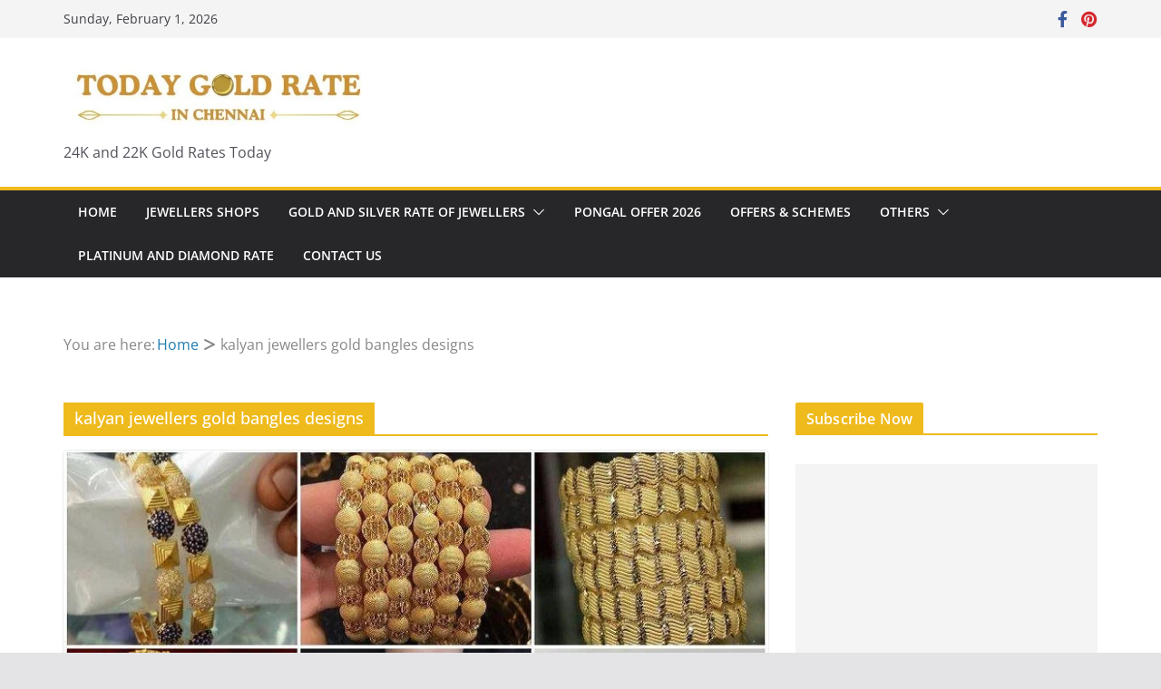

--- FILE ---
content_type: text/html; charset=UTF-8
request_url: https://todaygoldrateinchennai.com/tag/kalyan-jewellers-gold-bangles-designs/
body_size: 30717
content:
		<!doctype html>
		<html lang="en-US">
		
<head>

			<meta charset="UTF-8"/>
		<meta name="viewport" content="width=device-width, initial-scale=1">
		<link rel="profile" href="http://gmpg.org/xfn/11"/>
		
	<style>
.bootstrap-wrapper .navbar-inverse{background-color:#222 !important}
.bootstrap-wrapper .navbar-inverse{border-color:#222 !important}
.bootstrap-wrapper .navbar-inverse .navbar-nav > li > a, .show_search{color:#ffffff !important}
.bootstrap-wrapper .btn-primary, .label-primary,.ldd_listing_pagination a,.social-meta .fa {
    color: #ffffff !important;
    background-color: #3bafda !important;
    border-color: #3bafda !important;
}
.social-meta .fa {
	color: #3bafda !important;
    background-color: #ffffff !important;
    border-color: #ffffff !important;
}
.social-meta .fa:hover, .grid_socials .fa:hover{color: #3071a9 !important;}
.listing-meta .fa{color:#3bafda !important}
.bootstrap-wrapper .btn-primary:hover,.ldd_listing_pagination .current,.ldd_listing_pagination a:hover {
    
    background-color: #3071a9 !important;
    border-color: #3071a9 !important;
}
#navbar-directory{border:none !important}
.bootstrap-wrapper  a{color:#337ab7 !important}
.bootstrap-wrapper  a:hover{color:#337ab7 !important}
.view_controls .category,.view_controls .listing,.view_controls .grid,.view_controls .compact{text-decoration:underline;}
</style>

	<meta name='robots' content='index, follow, max-image-preview:large, max-snippet:-1, max-video-preview:-1' />
	<style>img:is([sizes="auto" i], [sizes^="auto," i]) { contain-intrinsic-size: 3000px 1500px }</style>
	
	<!-- This site is optimized with the Yoast SEO plugin v26.8 - https://yoast.com/product/yoast-seo-wordpress/ -->
	<title>kalyan jewellers gold bangles designs Archives - Today Gold Rate in Chennai</title>
	<link rel="canonical" href="https://todaygoldrateinchennai.com/tag/kalyan-jewellers-gold-bangles-designs/" />
	<meta property="og:locale" content="en_US" />
	<meta property="og:type" content="article" />
	<meta property="og:title" content="kalyan jewellers gold bangles designs Archives - Today Gold Rate in Chennai" />
	<meta property="og:url" content="https://todaygoldrateinchennai.com/tag/kalyan-jewellers-gold-bangles-designs/" />
	<meta property="og:site_name" content="Today Gold Rate in Chennai" />
	<meta name="twitter:card" content="summary_large_image" />
	<!-- / Yoast SEO plugin. -->


<link rel='dns-prefetch' href='//www.googletagmanager.com' />
<link rel='dns-prefetch' href='//pagead2.googlesyndication.com' />
<link rel='dns-prefetch' href='//fundingchoicesmessages.google.com' />
<link rel="alternate" type="application/rss+xml" title="Today Gold Rate in Chennai &raquo; Feed" href="https://todaygoldrateinchennai.com/feed/" />
<link rel="alternate" type="application/rss+xml" title="Today Gold Rate in Chennai &raquo; Comments Feed" href="https://todaygoldrateinchennai.com/comments/feed/" />
<link rel="alternate" type="application/rss+xml" title="Today Gold Rate in Chennai &raquo; kalyan jewellers gold bangles designs Tag Feed" href="https://todaygoldrateinchennai.com/tag/kalyan-jewellers-gold-bangles-designs/feed/" />
<script type="text/javascript">
/* <![CDATA[ */
window._wpemojiSettings = {"baseUrl":"https:\/\/s.w.org\/images\/core\/emoji\/16.0.1\/72x72\/","ext":".png","svgUrl":"https:\/\/s.w.org\/images\/core\/emoji\/16.0.1\/svg\/","svgExt":".svg","source":{"concatemoji":"https:\/\/todaygoldrateinchennai.com\/wp-includes\/js\/wp-emoji-release.min.js?ver=6.8.3"}};
/*! This file is auto-generated */
!function(s,n){var o,i,e;function c(e){try{var t={supportTests:e,timestamp:(new Date).valueOf()};sessionStorage.setItem(o,JSON.stringify(t))}catch(e){}}function p(e,t,n){e.clearRect(0,0,e.canvas.width,e.canvas.height),e.fillText(t,0,0);var t=new Uint32Array(e.getImageData(0,0,e.canvas.width,e.canvas.height).data),a=(e.clearRect(0,0,e.canvas.width,e.canvas.height),e.fillText(n,0,0),new Uint32Array(e.getImageData(0,0,e.canvas.width,e.canvas.height).data));return t.every(function(e,t){return e===a[t]})}function u(e,t){e.clearRect(0,0,e.canvas.width,e.canvas.height),e.fillText(t,0,0);for(var n=e.getImageData(16,16,1,1),a=0;a<n.data.length;a++)if(0!==n.data[a])return!1;return!0}function f(e,t,n,a){switch(t){case"flag":return n(e,"\ud83c\udff3\ufe0f\u200d\u26a7\ufe0f","\ud83c\udff3\ufe0f\u200b\u26a7\ufe0f")?!1:!n(e,"\ud83c\udde8\ud83c\uddf6","\ud83c\udde8\u200b\ud83c\uddf6")&&!n(e,"\ud83c\udff4\udb40\udc67\udb40\udc62\udb40\udc65\udb40\udc6e\udb40\udc67\udb40\udc7f","\ud83c\udff4\u200b\udb40\udc67\u200b\udb40\udc62\u200b\udb40\udc65\u200b\udb40\udc6e\u200b\udb40\udc67\u200b\udb40\udc7f");case"emoji":return!a(e,"\ud83e\udedf")}return!1}function g(e,t,n,a){var r="undefined"!=typeof WorkerGlobalScope&&self instanceof WorkerGlobalScope?new OffscreenCanvas(300,150):s.createElement("canvas"),o=r.getContext("2d",{willReadFrequently:!0}),i=(o.textBaseline="top",o.font="600 32px Arial",{});return e.forEach(function(e){i[e]=t(o,e,n,a)}),i}function t(e){var t=s.createElement("script");t.src=e,t.defer=!0,s.head.appendChild(t)}"undefined"!=typeof Promise&&(o="wpEmojiSettingsSupports",i=["flag","emoji"],n.supports={everything:!0,everythingExceptFlag:!0},e=new Promise(function(e){s.addEventListener("DOMContentLoaded",e,{once:!0})}),new Promise(function(t){var n=function(){try{var e=JSON.parse(sessionStorage.getItem(o));if("object"==typeof e&&"number"==typeof e.timestamp&&(new Date).valueOf()<e.timestamp+604800&&"object"==typeof e.supportTests)return e.supportTests}catch(e){}return null}();if(!n){if("undefined"!=typeof Worker&&"undefined"!=typeof OffscreenCanvas&&"undefined"!=typeof URL&&URL.createObjectURL&&"undefined"!=typeof Blob)try{var e="postMessage("+g.toString()+"("+[JSON.stringify(i),f.toString(),p.toString(),u.toString()].join(",")+"));",a=new Blob([e],{type:"text/javascript"}),r=new Worker(URL.createObjectURL(a),{name:"wpTestEmojiSupports"});return void(r.onmessage=function(e){c(n=e.data),r.terminate(),t(n)})}catch(e){}c(n=g(i,f,p,u))}t(n)}).then(function(e){for(var t in e)n.supports[t]=e[t],n.supports.everything=n.supports.everything&&n.supports[t],"flag"!==t&&(n.supports.everythingExceptFlag=n.supports.everythingExceptFlag&&n.supports[t]);n.supports.everythingExceptFlag=n.supports.everythingExceptFlag&&!n.supports.flag,n.DOMReady=!1,n.readyCallback=function(){n.DOMReady=!0}}).then(function(){return e}).then(function(){var e;n.supports.everything||(n.readyCallback(),(e=n.source||{}).concatemoji?t(e.concatemoji):e.wpemoji&&e.twemoji&&(t(e.twemoji),t(e.wpemoji)))}))}((window,document),window._wpemojiSettings);
/* ]]> */
</script>
<link rel='stylesheet' id='lddlite-bootstrap-css' href='https://todaygoldrateinchennai.com/wp-content/plugins/ldd-directory-lite/public/css/ldd_bootstrap.css?ver=3.3' type='text/css' media='all' />
<link rel='stylesheet' id='chosen-css' href='https://todaygoldrateinchennai.com/wp-content/plugins/ldd-directory-lite/public/plugins/chosen/chosen.css?ver=1.8.7' type='text/css' media='all' />
<link rel='stylesheet' id='dashicons-css' href='https://todaygoldrateinchennai.com/wp-includes/css/dashicons.min.css?ver=6.8.3' type='text/css' media='all' />
<link rel='stylesheet' id='thickbox-css' href='https://todaygoldrateinchennai.com/wp-includes/js/thickbox/thickbox.css?ver=6.8.3' type='text/css' media='all' />

<style id='wp-emoji-styles-inline-css' type='text/css'>

	img.wp-smiley, img.emoji {
		display: inline !important;
		border: none !important;
		box-shadow: none !important;
		height: 1em !important;
		width: 1em !important;
		margin: 0 0.07em !important;
		vertical-align: -0.1em !important;
		background: none !important;
		padding: 0 !important;
	}
</style>
<link rel='stylesheet' id='wp-block-library-css' href='https://todaygoldrateinchennai.com/wp-includes/css/dist/block-library/style.min.css?ver=6.8.3' type='text/css' media='all' />
<style id='wp-block-library-theme-inline-css' type='text/css'>
.wp-block-audio :where(figcaption){color:#555;font-size:13px;text-align:center}.is-dark-theme .wp-block-audio :where(figcaption){color:#ffffffa6}.wp-block-audio{margin:0 0 1em}.wp-block-code{border:1px solid #ccc;border-radius:4px;font-family:Menlo,Consolas,monaco,monospace;padding:.8em 1em}.wp-block-embed :where(figcaption){color:#555;font-size:13px;text-align:center}.is-dark-theme .wp-block-embed :where(figcaption){color:#ffffffa6}.wp-block-embed{margin:0 0 1em}.blocks-gallery-caption{color:#555;font-size:13px;text-align:center}.is-dark-theme .blocks-gallery-caption{color:#ffffffa6}:root :where(.wp-block-image figcaption){color:#555;font-size:13px;text-align:center}.is-dark-theme :root :where(.wp-block-image figcaption){color:#ffffffa6}.wp-block-image{margin:0 0 1em}.wp-block-pullquote{border-bottom:4px solid;border-top:4px solid;color:currentColor;margin-bottom:1.75em}.wp-block-pullquote cite,.wp-block-pullquote footer,.wp-block-pullquote__citation{color:currentColor;font-size:.8125em;font-style:normal;text-transform:uppercase}.wp-block-quote{border-left:.25em solid;margin:0 0 1.75em;padding-left:1em}.wp-block-quote cite,.wp-block-quote footer{color:currentColor;font-size:.8125em;font-style:normal;position:relative}.wp-block-quote:where(.has-text-align-right){border-left:none;border-right:.25em solid;padding-left:0;padding-right:1em}.wp-block-quote:where(.has-text-align-center){border:none;padding-left:0}.wp-block-quote.is-large,.wp-block-quote.is-style-large,.wp-block-quote:where(.is-style-plain){border:none}.wp-block-search .wp-block-search__label{font-weight:700}.wp-block-search__button{border:1px solid #ccc;padding:.375em .625em}:where(.wp-block-group.has-background){padding:1.25em 2.375em}.wp-block-separator.has-css-opacity{opacity:.4}.wp-block-separator{border:none;border-bottom:2px solid;margin-left:auto;margin-right:auto}.wp-block-separator.has-alpha-channel-opacity{opacity:1}.wp-block-separator:not(.is-style-wide):not(.is-style-dots){width:100px}.wp-block-separator.has-background:not(.is-style-dots){border-bottom:none;height:1px}.wp-block-separator.has-background:not(.is-style-wide):not(.is-style-dots){height:2px}.wp-block-table{margin:0 0 1em}.wp-block-table td,.wp-block-table th{word-break:normal}.wp-block-table :where(figcaption){color:#555;font-size:13px;text-align:center}.is-dark-theme .wp-block-table :where(figcaption){color:#ffffffa6}.wp-block-video :where(figcaption){color:#555;font-size:13px;text-align:center}.is-dark-theme .wp-block-video :where(figcaption){color:#ffffffa6}.wp-block-video{margin:0 0 1em}:root :where(.wp-block-template-part.has-background){margin-bottom:0;margin-top:0;padding:1.25em 2.375em}
</style>
<style id='global-styles-inline-css' type='text/css'>
:root{--wp--preset--aspect-ratio--square: 1;--wp--preset--aspect-ratio--4-3: 4/3;--wp--preset--aspect-ratio--3-4: 3/4;--wp--preset--aspect-ratio--3-2: 3/2;--wp--preset--aspect-ratio--2-3: 2/3;--wp--preset--aspect-ratio--16-9: 16/9;--wp--preset--aspect-ratio--9-16: 9/16;--wp--preset--color--black: #000000;--wp--preset--color--cyan-bluish-gray: #abb8c3;--wp--preset--color--white: #ffffff;--wp--preset--color--pale-pink: #f78da7;--wp--preset--color--vivid-red: #cf2e2e;--wp--preset--color--luminous-vivid-orange: #ff6900;--wp--preset--color--luminous-vivid-amber: #fcb900;--wp--preset--color--light-green-cyan: #7bdcb5;--wp--preset--color--vivid-green-cyan: #00d084;--wp--preset--color--pale-cyan-blue: #8ed1fc;--wp--preset--color--vivid-cyan-blue: #0693e3;--wp--preset--color--vivid-purple: #9b51e0;--wp--preset--gradient--vivid-cyan-blue-to-vivid-purple: linear-gradient(135deg,rgba(6,147,227,1) 0%,rgb(155,81,224) 100%);--wp--preset--gradient--light-green-cyan-to-vivid-green-cyan: linear-gradient(135deg,rgb(122,220,180) 0%,rgb(0,208,130) 100%);--wp--preset--gradient--luminous-vivid-amber-to-luminous-vivid-orange: linear-gradient(135deg,rgba(252,185,0,1) 0%,rgba(255,105,0,1) 100%);--wp--preset--gradient--luminous-vivid-orange-to-vivid-red: linear-gradient(135deg,rgba(255,105,0,1) 0%,rgb(207,46,46) 100%);--wp--preset--gradient--very-light-gray-to-cyan-bluish-gray: linear-gradient(135deg,rgb(238,238,238) 0%,rgb(169,184,195) 100%);--wp--preset--gradient--cool-to-warm-spectrum: linear-gradient(135deg,rgb(74,234,220) 0%,rgb(151,120,209) 20%,rgb(207,42,186) 40%,rgb(238,44,130) 60%,rgb(251,105,98) 80%,rgb(254,248,76) 100%);--wp--preset--gradient--blush-light-purple: linear-gradient(135deg,rgb(255,206,236) 0%,rgb(152,150,240) 100%);--wp--preset--gradient--blush-bordeaux: linear-gradient(135deg,rgb(254,205,165) 0%,rgb(254,45,45) 50%,rgb(107,0,62) 100%);--wp--preset--gradient--luminous-dusk: linear-gradient(135deg,rgb(255,203,112) 0%,rgb(199,81,192) 50%,rgb(65,88,208) 100%);--wp--preset--gradient--pale-ocean: linear-gradient(135deg,rgb(255,245,203) 0%,rgb(182,227,212) 50%,rgb(51,167,181) 100%);--wp--preset--gradient--electric-grass: linear-gradient(135deg,rgb(202,248,128) 0%,rgb(113,206,126) 100%);--wp--preset--gradient--midnight: linear-gradient(135deg,rgb(2,3,129) 0%,rgb(40,116,252) 100%);--wp--preset--font-size--small: 13px;--wp--preset--font-size--medium: 20px;--wp--preset--font-size--large: 36px;--wp--preset--font-size--x-large: 42px;--wp--preset--spacing--20: 0.44rem;--wp--preset--spacing--30: 0.67rem;--wp--preset--spacing--40: 1rem;--wp--preset--spacing--50: 1.5rem;--wp--preset--spacing--60: 2.25rem;--wp--preset--spacing--70: 3.38rem;--wp--preset--spacing--80: 5.06rem;--wp--preset--shadow--natural: 6px 6px 9px rgba(0, 0, 0, 0.2);--wp--preset--shadow--deep: 12px 12px 50px rgba(0, 0, 0, 0.4);--wp--preset--shadow--sharp: 6px 6px 0px rgba(0, 0, 0, 0.2);--wp--preset--shadow--outlined: 6px 6px 0px -3px rgba(255, 255, 255, 1), 6px 6px rgba(0, 0, 0, 1);--wp--preset--shadow--crisp: 6px 6px 0px rgba(0, 0, 0, 1);}:where(body) { margin: 0; }.wp-site-blocks > .alignleft { float: left; margin-right: 2em; }.wp-site-blocks > .alignright { float: right; margin-left: 2em; }.wp-site-blocks > .aligncenter { justify-content: center; margin-left: auto; margin-right: auto; }:where(.wp-site-blocks) > * { margin-block-start: 24px; margin-block-end: 0; }:where(.wp-site-blocks) > :first-child { margin-block-start: 0; }:where(.wp-site-blocks) > :last-child { margin-block-end: 0; }:root { --wp--style--block-gap: 24px; }:root :where(.is-layout-flow) > :first-child{margin-block-start: 0;}:root :where(.is-layout-flow) > :last-child{margin-block-end: 0;}:root :where(.is-layout-flow) > *{margin-block-start: 24px;margin-block-end: 0;}:root :where(.is-layout-constrained) > :first-child{margin-block-start: 0;}:root :where(.is-layout-constrained) > :last-child{margin-block-end: 0;}:root :where(.is-layout-constrained) > *{margin-block-start: 24px;margin-block-end: 0;}:root :where(.is-layout-flex){gap: 24px;}:root :where(.is-layout-grid){gap: 24px;}.is-layout-flow > .alignleft{float: left;margin-inline-start: 0;margin-inline-end: 2em;}.is-layout-flow > .alignright{float: right;margin-inline-start: 2em;margin-inline-end: 0;}.is-layout-flow > .aligncenter{margin-left: auto !important;margin-right: auto !important;}.is-layout-constrained > .alignleft{float: left;margin-inline-start: 0;margin-inline-end: 2em;}.is-layout-constrained > .alignright{float: right;margin-inline-start: 2em;margin-inline-end: 0;}.is-layout-constrained > .aligncenter{margin-left: auto !important;margin-right: auto !important;}.is-layout-constrained > :where(:not(.alignleft):not(.alignright):not(.alignfull)){margin-left: auto !important;margin-right: auto !important;}body .is-layout-flex{display: flex;}.is-layout-flex{flex-wrap: wrap;align-items: center;}.is-layout-flex > :is(*, div){margin: 0;}body .is-layout-grid{display: grid;}.is-layout-grid > :is(*, div){margin: 0;}body{padding-top: 0px;padding-right: 0px;padding-bottom: 0px;padding-left: 0px;}a:where(:not(.wp-element-button)){text-decoration: underline;}:root :where(.wp-element-button, .wp-block-button__link){background-color: #32373c;border-width: 0;color: #fff;font-family: inherit;font-size: inherit;line-height: inherit;padding: calc(0.667em + 2px) calc(1.333em + 2px);text-decoration: none;}.has-black-color{color: var(--wp--preset--color--black) !important;}.has-cyan-bluish-gray-color{color: var(--wp--preset--color--cyan-bluish-gray) !important;}.has-white-color{color: var(--wp--preset--color--white) !important;}.has-pale-pink-color{color: var(--wp--preset--color--pale-pink) !important;}.has-vivid-red-color{color: var(--wp--preset--color--vivid-red) !important;}.has-luminous-vivid-orange-color{color: var(--wp--preset--color--luminous-vivid-orange) !important;}.has-luminous-vivid-amber-color{color: var(--wp--preset--color--luminous-vivid-amber) !important;}.has-light-green-cyan-color{color: var(--wp--preset--color--light-green-cyan) !important;}.has-vivid-green-cyan-color{color: var(--wp--preset--color--vivid-green-cyan) !important;}.has-pale-cyan-blue-color{color: var(--wp--preset--color--pale-cyan-blue) !important;}.has-vivid-cyan-blue-color{color: var(--wp--preset--color--vivid-cyan-blue) !important;}.has-vivid-purple-color{color: var(--wp--preset--color--vivid-purple) !important;}.has-black-background-color{background-color: var(--wp--preset--color--black) !important;}.has-cyan-bluish-gray-background-color{background-color: var(--wp--preset--color--cyan-bluish-gray) !important;}.has-white-background-color{background-color: var(--wp--preset--color--white) !important;}.has-pale-pink-background-color{background-color: var(--wp--preset--color--pale-pink) !important;}.has-vivid-red-background-color{background-color: var(--wp--preset--color--vivid-red) !important;}.has-luminous-vivid-orange-background-color{background-color: var(--wp--preset--color--luminous-vivid-orange) !important;}.has-luminous-vivid-amber-background-color{background-color: var(--wp--preset--color--luminous-vivid-amber) !important;}.has-light-green-cyan-background-color{background-color: var(--wp--preset--color--light-green-cyan) !important;}.has-vivid-green-cyan-background-color{background-color: var(--wp--preset--color--vivid-green-cyan) !important;}.has-pale-cyan-blue-background-color{background-color: var(--wp--preset--color--pale-cyan-blue) !important;}.has-vivid-cyan-blue-background-color{background-color: var(--wp--preset--color--vivid-cyan-blue) !important;}.has-vivid-purple-background-color{background-color: var(--wp--preset--color--vivid-purple) !important;}.has-black-border-color{border-color: var(--wp--preset--color--black) !important;}.has-cyan-bluish-gray-border-color{border-color: var(--wp--preset--color--cyan-bluish-gray) !important;}.has-white-border-color{border-color: var(--wp--preset--color--white) !important;}.has-pale-pink-border-color{border-color: var(--wp--preset--color--pale-pink) !important;}.has-vivid-red-border-color{border-color: var(--wp--preset--color--vivid-red) !important;}.has-luminous-vivid-orange-border-color{border-color: var(--wp--preset--color--luminous-vivid-orange) !important;}.has-luminous-vivid-amber-border-color{border-color: var(--wp--preset--color--luminous-vivid-amber) !important;}.has-light-green-cyan-border-color{border-color: var(--wp--preset--color--light-green-cyan) !important;}.has-vivid-green-cyan-border-color{border-color: var(--wp--preset--color--vivid-green-cyan) !important;}.has-pale-cyan-blue-border-color{border-color: var(--wp--preset--color--pale-cyan-blue) !important;}.has-vivid-cyan-blue-border-color{border-color: var(--wp--preset--color--vivid-cyan-blue) !important;}.has-vivid-purple-border-color{border-color: var(--wp--preset--color--vivid-purple) !important;}.has-vivid-cyan-blue-to-vivid-purple-gradient-background{background: var(--wp--preset--gradient--vivid-cyan-blue-to-vivid-purple) !important;}.has-light-green-cyan-to-vivid-green-cyan-gradient-background{background: var(--wp--preset--gradient--light-green-cyan-to-vivid-green-cyan) !important;}.has-luminous-vivid-amber-to-luminous-vivid-orange-gradient-background{background: var(--wp--preset--gradient--luminous-vivid-amber-to-luminous-vivid-orange) !important;}.has-luminous-vivid-orange-to-vivid-red-gradient-background{background: var(--wp--preset--gradient--luminous-vivid-orange-to-vivid-red) !important;}.has-very-light-gray-to-cyan-bluish-gray-gradient-background{background: var(--wp--preset--gradient--very-light-gray-to-cyan-bluish-gray) !important;}.has-cool-to-warm-spectrum-gradient-background{background: var(--wp--preset--gradient--cool-to-warm-spectrum) !important;}.has-blush-light-purple-gradient-background{background: var(--wp--preset--gradient--blush-light-purple) !important;}.has-blush-bordeaux-gradient-background{background: var(--wp--preset--gradient--blush-bordeaux) !important;}.has-luminous-dusk-gradient-background{background: var(--wp--preset--gradient--luminous-dusk) !important;}.has-pale-ocean-gradient-background{background: var(--wp--preset--gradient--pale-ocean) !important;}.has-electric-grass-gradient-background{background: var(--wp--preset--gradient--electric-grass) !important;}.has-midnight-gradient-background{background: var(--wp--preset--gradient--midnight) !important;}.has-small-font-size{font-size: var(--wp--preset--font-size--small) !important;}.has-medium-font-size{font-size: var(--wp--preset--font-size--medium) !important;}.has-large-font-size{font-size: var(--wp--preset--font-size--large) !important;}.has-x-large-font-size{font-size: var(--wp--preset--font-size--x-large) !important;}
:root :where(.wp-block-pullquote){font-size: 1.5em;line-height: 1.6;}
</style>
<link rel='stylesheet' id='admin-bar-css' href='https://todaygoldrateinchennai.com/wp-includes/css/admin-bar.min.css?ver=6.8.3' type='text/css' media='all' />
<style id='admin-bar-inline-css' type='text/css'>

    /* Hide CanvasJS credits for P404 charts specifically */
    #p404RedirectChart .canvasjs-chart-credit {
        display: none !important;
    }
    
    #p404RedirectChart canvas {
        border-radius: 6px;
    }

    .p404-redirect-adminbar-weekly-title {
        font-weight: bold;
        font-size: 14px;
        color: #fff;
        margin-bottom: 6px;
    }

    #wpadminbar #wp-admin-bar-p404_free_top_button .ab-icon:before {
        content: "\f103";
        color: #dc3545;
        top: 3px;
    }
    
    #wp-admin-bar-p404_free_top_button .ab-item {
        min-width: 80px !important;
        padding: 0px !important;
    }
    
    /* Ensure proper positioning and z-index for P404 dropdown */
    .p404-redirect-adminbar-dropdown-wrap { 
        min-width: 0; 
        padding: 0;
        position: static !important;
    }
    
    #wpadminbar #wp-admin-bar-p404_free_top_button_dropdown {
        position: static !important;
    }
    
    #wpadminbar #wp-admin-bar-p404_free_top_button_dropdown .ab-item {
        padding: 0 !important;
        margin: 0 !important;
    }
    
    .p404-redirect-dropdown-container {
        min-width: 340px;
        padding: 18px 18px 12px 18px;
        background: #23282d !important;
        color: #fff;
        border-radius: 12px;
        box-shadow: 0 8px 32px rgba(0,0,0,0.25);
        margin-top: 10px;
        position: relative !important;
        z-index: 999999 !important;
        display: block !important;
        border: 1px solid #444;
    }
    
    /* Ensure P404 dropdown appears on hover */
    #wpadminbar #wp-admin-bar-p404_free_top_button .p404-redirect-dropdown-container { 
        display: none !important;
    }
    
    #wpadminbar #wp-admin-bar-p404_free_top_button:hover .p404-redirect-dropdown-container { 
        display: block !important;
    }
    
    #wpadminbar #wp-admin-bar-p404_free_top_button:hover #wp-admin-bar-p404_free_top_button_dropdown .p404-redirect-dropdown-container {
        display: block !important;
    }
    
    .p404-redirect-card {
        background: #2c3338;
        border-radius: 8px;
        padding: 18px 18px 12px 18px;
        box-shadow: 0 2px 8px rgba(0,0,0,0.07);
        display: flex;
        flex-direction: column;
        align-items: flex-start;
        border: 1px solid #444;
    }
    
    .p404-redirect-btn {
        display: inline-block;
        background: #dc3545;
        color: #fff !important;
        font-weight: bold;
        padding: 5px 22px;
        border-radius: 8px;
        text-decoration: none;
        font-size: 17px;
        transition: background 0.2s, box-shadow 0.2s;
        margin-top: 8px;
        box-shadow: 0 2px 8px rgba(220,53,69,0.15);
        text-align: center;
        line-height: 1.6;
    }
    
    .p404-redirect-btn:hover {
        background: #c82333;
        color: #fff !important;
        box-shadow: 0 4px 16px rgba(220,53,69,0.25);
    }
    
    /* Prevent conflicts with other admin bar dropdowns */
    #wpadminbar .ab-top-menu > li:hover > .ab-item,
    #wpadminbar .ab-top-menu > li.hover > .ab-item {
        z-index: auto;
    }
    
    #wpadminbar #wp-admin-bar-p404_free_top_button:hover > .ab-item {
        z-index: 999998 !important;
    }
    
</style>
<link rel='stylesheet' id='colormag_style-css' href='https://todaygoldrateinchennai.com/wp-content/themes/colormag/style.css?ver=3.1.8' type='text/css' media='all' />
<style id='colormag_style-inline-css' type='text/css'>
.colormag-button,
			blockquote, button,
			input[type=reset],
			input[type=button],
			input[type=submit],
			.cm-home-icon.front_page_on,
			.cm-post-categories a,
			.cm-primary-nav ul li ul li:hover,
			.cm-primary-nav ul li.current-menu-item,
			.cm-primary-nav ul li.current_page_ancestor,
			.cm-primary-nav ul li.current-menu-ancestor,
			.cm-primary-nav ul li.current_page_item,
			.cm-primary-nav ul li:hover,
			.cm-primary-nav ul li.focus,
			.cm-mobile-nav li a:hover,
			.colormag-header-clean #cm-primary-nav .cm-menu-toggle:hover,
			.cm-header .cm-mobile-nav li:hover,
			.cm-header .cm-mobile-nav li.current-page-ancestor,
			.cm-header .cm-mobile-nav li.current-menu-ancestor,
			.cm-header .cm-mobile-nav li.current-page-item,
			.cm-header .cm-mobile-nav li.current-menu-item,
			.cm-primary-nav ul li.focus > a,
			.cm-layout-2 .cm-primary-nav ul ul.sub-menu li.focus > a,
			.cm-mobile-nav .current-menu-item>a, .cm-mobile-nav .current_page_item>a,
			.colormag-header-clean .cm-mobile-nav li:hover > a,
			.colormag-header-clean .cm-mobile-nav li.current-page-ancestor > a,
			.colormag-header-clean .cm-mobile-nav li.current-menu-ancestor > a,
			.colormag-header-clean .cm-mobile-nav li.current-page-item > a,
			.colormag-header-clean .cm-mobile-nav li.current-menu-item > a,
			.fa.search-top:hover,
			.widget_call_to_action .btn--primary,
			.colormag-footer--classic .cm-footer-cols .cm-row .cm-widget-title span::before,
			.colormag-footer--classic-bordered .cm-footer-cols .cm-row .cm-widget-title span::before,
			.cm-featured-posts .cm-widget-title span,
			.cm-featured-category-slider-widget .cm-slide-content .cm-entry-header-meta .cm-post-categories a,
			.cm-highlighted-posts .cm-post-content .cm-entry-header-meta .cm-post-categories a,
			.cm-category-slide-next, .cm-category-slide-prev, .slide-next,
			.slide-prev, .cm-tabbed-widget ul li, .cm-posts .wp-pagenavi .current,
			.cm-posts .wp-pagenavi a:hover, .cm-secondary .cm-widget-title span,
			.cm-posts .post .cm-post-content .cm-entry-header-meta .cm-post-categories a,
			.cm-page-header .cm-page-title span, .entry-meta .post-format i,
			.format-link, .cm-entry-button, .infinite-scroll .tg-infinite-scroll,
			.no-more-post-text, .pagination span,
			.comments-area .comment-author-link span,
			.cm-footer-cols .cm-row .cm-widget-title span,
			.advertisement_above_footer .cm-widget-title span,
			.error, .cm-primary .cm-widget-title span,
			.related-posts-wrapper.style-three .cm-post-content .cm-entry-title a:hover:before,
			.cm-slider-area .cm-widget-title span,
			.cm-beside-slider-widget .cm-widget-title span,
			.top-full-width-sidebar .cm-widget-title span,
			.wp-block-quote, .wp-block-quote.is-style-large,
			.wp-block-quote.has-text-align-right,
			.cm-error-404 .cm-btn, .widget .wp-block-heading, .wp-block-search button,
			.widget a::before, .cm-post-date a::before,
			.byline a::before,
			.colormag-footer--classic-bordered .cm-widget-title::before,
			.wp-block-button__link,
			#cm-tertiary .cm-widget-title span,
			.link-pagination .post-page-numbers.current,
			.wp-block-query-pagination-numbers .page-numbers.current,
			.wp-element-button,
			.wp-block-button .wp-block-button__link,
			.wp-element-button,
			.cm-layout-2 .cm-primary-nav ul ul.sub-menu li:hover,
			.cm-layout-2 .cm-primary-nav ul ul.sub-menu li.current-menu-ancestor,
			.cm-layout-2 .cm-primary-nav ul ul.sub-menu li.current-menu-item,
			.cm-layout-2 .cm-primary-nav ul ul.sub-menu li.focus,
			.search-wrap button,
			.page-numbers .current,
			.wp-block-search .wp-element-button:hover{background-color:rgb(239,186,28);}a,
			.cm-layout-2 #cm-primary-nav .fa.search-top:hover,
			.cm-layout-2 #cm-primary-nav.cm-mobile-nav .cm-random-post a:hover .fa-random,
			.cm-layout-2 #cm-primary-nav.cm-primary-nav .cm-random-post a:hover .fa-random,
			.cm-layout-2 .breaking-news .newsticker a:hover,
			.cm-layout-2 .cm-primary-nav ul li.current-menu-item > a,
			.cm-layout-2 .cm-primary-nav ul li.current_page_item > a,
			.cm-layout-2 .cm-primary-nav ul li:hover > a,
			.cm-layout-2 .cm-primary-nav ul li.focus > a
			.dark-skin .cm-layout-2-style-1 #cm-primary-nav.cm-primary-nav .cm-home-icon:hover .fa,
			.byline a:hover, .comments a:hover, .cm-edit-link a:hover, .cm-post-date a:hover,
			.social-links:not(.cm-header-actions .social-links) i.fa:hover, .cm-tag-links a:hover,
			.colormag-header-clean .social-links li:hover i.fa, .cm-layout-2-style-1 .social-links li:hover i.fa,
			.colormag-header-clean .breaking-news .newsticker a:hover, .widget_featured_posts .article-content .cm-entry-title a:hover,
			.widget_featured_slider .slide-content .cm-below-entry-meta .byline a:hover,
			.widget_featured_slider .slide-content .cm-below-entry-meta .comments a:hover,
			.widget_featured_slider .slide-content .cm-below-entry-meta .cm-post-date a:hover,
			.widget_featured_slider .slide-content .cm-entry-title a:hover,
			.widget_block_picture_news.widget_featured_posts .article-content .cm-entry-title a:hover,
			.widget_highlighted_posts .article-content .cm-below-entry-meta .byline a:hover,
			.widget_highlighted_posts .article-content .cm-below-entry-meta .comments a:hover,
			.widget_highlighted_posts .article-content .cm-below-entry-meta .cm-post-date a:hover,
			.widget_highlighted_posts .article-content .cm-entry-title a:hover, i.fa-arrow-up, i.fa-arrow-down,
			.cm-site-title a, #content .post .article-content .cm-entry-title a:hover, .entry-meta .byline i,
			.entry-meta .cat-links i, .entry-meta a, .post .cm-entry-title a:hover, .search .cm-entry-title a:hover,
			.entry-meta .comments-link a:hover, .entry-meta .cm-edit-link a:hover, .entry-meta .cm-post-date a:hover,
			.entry-meta .cm-tag-links a:hover, .single #content .tags a:hover, .count, .next a:hover, .previous a:hover,
			.related-posts-main-title .fa, .single-related-posts .article-content .cm-entry-title a:hover,
			.pagination a span:hover,
			#content .comments-area a.comment-cm-edit-link:hover, #content .comments-area a.comment-permalink:hover,
			#content .comments-area article header cite a:hover, .comments-area .comment-author-link a:hover,
			.comment .comment-reply-link:hover,
			.nav-next a, .nav-previous a,
			#cm-footer .cm-footer-menu ul li a:hover,
			.cm-footer-cols .cm-row a:hover, a#scroll-up i, .related-posts-wrapper-flyout .cm-entry-title a:hover,
			.human-diff-time .human-diff-time-display:hover,
			.cm-layout-2-style-1 #cm-primary-nav .fa:hover,
			.cm-footer-bar a,
			.cm-post-date a:hover,
			.cm-author a:hover,
			.cm-comments-link a:hover,
			.cm-tag-links a:hover,
			.cm-edit-link a:hover,
			.cm-footer-bar .copyright a,
			.cm-featured-posts .cm-entry-title a:hover,
			.cm-posts .post .cm-post-content .cm-entry-title a:hover,
			.cm-posts .post .single-title-above .cm-entry-title a:hover,
			.cm-layout-2 .cm-primary-nav ul li:hover > a,
			.cm-layout-2 #cm-primary-nav .fa:hover,
			.cm-entry-title a:hover,
			button:hover, input[type="button"]:hover,
			input[type="reset"]:hover,
			input[type="submit"]:hover,
			.wp-block-button .wp-block-button__link:hover,
			.cm-button:hover,
			.wp-element-button:hover,
			li.product .added_to_cart:hover,
			.comments-area .comment-permalink:hover,
			.cm-footer-bar-area .cm-footer-bar__2 a{color:rgb(239,186,28);}#cm-primary-nav,
			.cm-contained .cm-header-2 .cm-row{border-top-color:rgb(239,186,28);}.cm-layout-2 #cm-primary-nav,
			.cm-layout-2 .cm-primary-nav ul ul.sub-menu li:hover,
			.cm-layout-2 .cm-primary-nav ul > li:hover > a,
			.cm-layout-2 .cm-primary-nav ul > li.current-menu-item > a,
			.cm-layout-2 .cm-primary-nav ul > li.current-menu-ancestor > a,
			.cm-layout-2 .cm-primary-nav ul ul.sub-menu li.current-menu-ancestor,
			.cm-layout-2 .cm-primary-nav ul ul.sub-menu li.current-menu-item,
			.cm-layout-2 .cm-primary-nav ul ul.sub-menu li.focus,
			cm-layout-2 .cm-primary-nav ul ul.sub-menu li.current-menu-ancestor,
			cm-layout-2 .cm-primary-nav ul ul.sub-menu li.current-menu-item,
			cm-layout-2 #cm-primary-nav .cm-menu-toggle:hover,
			cm-layout-2 #cm-primary-nav.cm-mobile-nav .cm-menu-toggle,
			cm-layout-2 .cm-primary-nav ul > li:hover > a,
			cm-layout-2 .cm-primary-nav ul > li.current-menu-item > a,
			cm-layout-2 .cm-primary-nav ul > li.current-menu-ancestor > a,
			.cm-layout-2 .cm-primary-nav ul li.focus > a, .pagination a span:hover,
			.cm-error-404 .cm-btn,
			.single-post .cm-post-categories a::after,
			.widget .block-title,
			.cm-layout-2 .cm-primary-nav ul li.focus > a,
			button,
			input[type="button"],
			input[type="reset"],
			input[type="submit"],
			.wp-block-button .wp-block-button__link,
			.cm-button,
			.wp-element-button,
			li.product .added_to_cart{border-color:rgb(239,186,28);}.cm-secondary .cm-widget-title,
			#cm-tertiary .cm-widget-title,
			.widget_featured_posts .widget-title,
			#secondary .widget-title,
			#cm-tertiary .widget-title,
			.cm-page-header .cm-page-title,
			.cm-footer-cols .cm-row .widget-title,
			.advertisement_above_footer .widget-title,
			#primary .widget-title,
			.widget_slider_area .widget-title,
			.widget_beside_slider .widget-title,
			.top-full-width-sidebar .widget-title,
			.cm-footer-cols .cm-row .cm-widget-title,
			.cm-footer-bar .copyright a,
			.cm-layout-2.cm-layout-2-style-2 #cm-primary-nav,
			.cm-layout-2 .cm-primary-nav ul > li:hover > a,
			.cm-layout-2 .cm-primary-nav ul > li.current-menu-item > a{border-bottom-color:rgb(239,186,28);}@media screen and (min-width: 992px) {.cm-primary{width:70%;}}.cm-entry-button span,.colormag-button, input[type="reset"], input[type="button"], input[type="submit"], button, .more-link, .wp-block-button .wp-block-button__link{border-radius:3px;}.cm-header .cm-menu-toggle svg,
			.cm-header .cm-menu-toggle svg{fill:#fff;}.cm-footer-bar-area .cm-footer-bar__2 a{color:#207daf;}.mzb-featured-posts, .mzb-social-icon, .mzb-featured-categories, .mzb-social-icons-insert{--color--light--primary:rgba(239,186,28,0.1);}body{--color--light--primary:rgb(239,186,28);--color--primary:rgb(239,186,28);}
</style>
<link rel='stylesheet' id='font-awesome-4-css' href='https://todaygoldrateinchennai.com/wp-content/themes/colormag/assets/library/font-awesome/css/v4-shims.min.css?ver=4.7.0' type='text/css' media='all' />
<link rel='stylesheet' id='font-awesome-all-css' href='https://todaygoldrateinchennai.com/wp-content/themes/colormag/assets/library/font-awesome/css/all.min.css?ver=6.2.4' type='text/css' media='all' />
<link rel='stylesheet' id='font-awesome-solid-css' href='https://todaygoldrateinchennai.com/wp-content/themes/colormag/assets/library/font-awesome/css/solid.min.css?ver=6.2.4' type='text/css' media='all' />
<link rel='stylesheet' id='tablepress-default-css' href='https://todaygoldrateinchennai.com/wp-content/plugins/tablepress/css/build/default.css?ver=3.2.6' type='text/css' media='all' />
<link rel='stylesheet' id='sib-front-css-css' href='https://todaygoldrateinchennai.com/wp-content/plugins/mailin/css/mailin-front.css?ver=6.8.3' type='text/css' media='all' />
<script type="text/javascript" src="https://todaygoldrateinchennai.com/wp-includes/js/jquery/jquery.min.js?ver=3.7.1" id="jquery-core-js"></script>
<script type="text/javascript" src="https://todaygoldrateinchennai.com/wp-includes/js/jquery/jquery-migrate.min.js?ver=3.4.1" id="jquery-migrate-js"></script>
<script type="text/javascript" src="https://todaygoldrateinchennai.com/wp-content/plugins/ldd-directory-lite/public/js/bootstrap.min.js?ver=5.2" id="lddlite-bootstrap-js"></script>
<script type="text/javascript" src="https://todaygoldrateinchennai.com/wp-content/plugins/ldd-directory-lite/public/plugins/chosen/chosen.jquery.min.js?ver=1.4.2" id="chosen-js"></script>
<script type="text/javascript" src="https://todaygoldrateinchennai.com/wp-includes/js/tinymce/tinymce.min.js?ver=49110-20250317" id="wp-tinymce-root-js"></script>
<script type="text/javascript" src="https://todaygoldrateinchennai.com/wp-includes/js/tinymce/plugins/compat3x/plugin.min.js?ver=49110-20250317" id="wp-tinymce-js"></script>
<!--[if lte IE 8]>
<script type="text/javascript" src="https://todaygoldrateinchennai.com/wp-content/themes/colormag/assets/js/html5shiv.min.js?ver=3.1.8" id="html5-js"></script>
<![endif]-->

<!-- Google tag (gtag.js) snippet added by Site Kit -->
<!-- Google Analytics snippet added by Site Kit -->
<script type="text/javascript" src="https://www.googletagmanager.com/gtag/js?id=G-L6G620ML3H" id="google_gtagjs-js" async></script>
<script type="text/javascript" id="google_gtagjs-js-after">
/* <![CDATA[ */
window.dataLayer = window.dataLayer || [];function gtag(){dataLayer.push(arguments);}
gtag("set","linker",{"domains":["todaygoldrateinchennai.com"]});
gtag("js", new Date());
gtag("set", "developer_id.dZTNiMT", true);
gtag("config", "G-L6G620ML3H");
/* ]]> */
</script>
<script type="text/javascript" id="sib-front-js-js-extra">
/* <![CDATA[ */
var sibErrMsg = {"invalidMail":"Please fill out valid email address","requiredField":"Please fill out required fields","invalidDateFormat":"Please fill out valid date format","invalidSMSFormat":"Please fill out valid phone number"};
var ajax_sib_front_object = {"ajax_url":"https:\/\/todaygoldrateinchennai.com\/wp-admin\/admin-ajax.php","ajax_nonce":"d5b7792631","flag_url":"https:\/\/todaygoldrateinchennai.com\/wp-content\/plugins\/mailin\/img\/flags\/"};
/* ]]> */
</script>
<script type="text/javascript" src="https://todaygoldrateinchennai.com/wp-content/plugins/mailin/js/mailin-front.js?ver=1769668063" id="sib-front-js-js"></script>
<link rel="https://api.w.org/" href="https://todaygoldrateinchennai.com/wp-json/" /><link rel="alternate" title="JSON" type="application/json" href="https://todaygoldrateinchennai.com/wp-json/wp/v2/tags/38394" /><link rel="EditURI" type="application/rsd+xml" title="RSD" href="https://todaygoldrateinchennai.com/xmlrpc.php?rsd" />
<meta name="generator" content="WordPress 6.8.3" />
<meta name="generator" content="Site Kit by Google 1.171.0" />
<!-- Google AdSense meta tags added by Site Kit -->
<meta name="google-adsense-platform-account" content="ca-host-pub-2644536267352236">
<meta name="google-adsense-platform-domain" content="sitekit.withgoogle.com">
<!-- End Google AdSense meta tags added by Site Kit -->
<!-- Tracking code easily added by NK Google Analytics -->
<script type="text/javascript"> 
(function(i,s,o,g,r,a,m){i['GoogleAnalyticsObject']=r;i[r]=i[r]||function(){ 
(i[r].q=i[r].q||[]).push(arguments)},i[r].l=1*new Date();a=s.createElement(o), 
m=s.getElementsByTagName(o)[0];a.async=1;a.src=g;m.parentNode.insertBefore(a,m) 
})(window,document,'script','https://www.google-analytics.com/analytics.js','ga'); 
ga('create', 'UA-129410044-1', 'auto'); 
ga('send', 'pageview'); 
</script> 

<!-- Google AdSense snippet added by Site Kit -->
<script type="text/javascript" async="async" src="https://pagead2.googlesyndication.com/pagead/js/adsbygoogle.js?client=ca-pub-7626893127475952&amp;host=ca-host-pub-2644536267352236" crossorigin="anonymous"></script>

<!-- End Google AdSense snippet added by Site Kit -->

<!-- Google AdSense Ad Blocking Recovery snippet added by Site Kit -->
<script async src="https://fundingchoicesmessages.google.com/i/pub-7626893127475952?ers=1" nonce="lXCVCDHXpG1oPcUeDLIXqQ"></script><script nonce="lXCVCDHXpG1oPcUeDLIXqQ">(function() {function signalGooglefcPresent() {if (!window.frames['googlefcPresent']) {if (document.body) {const iframe = document.createElement('iframe'); iframe.style = 'width: 0; height: 0; border: none; z-index: -1000; left: -1000px; top: -1000px;'; iframe.style.display = 'none'; iframe.name = 'googlefcPresent'; document.body.appendChild(iframe);} else {setTimeout(signalGooglefcPresent, 0);}}}signalGooglefcPresent();})();</script>
<!-- End Google AdSense Ad Blocking Recovery snippet added by Site Kit -->

<!-- Google AdSense Ad Blocking Recovery Error Protection snippet added by Site Kit -->
<script>(function(){'use strict';function aa(a){var b=0;return function(){return b<a.length?{done:!1,value:a[b++]}:{done:!0}}}var ba="function"==typeof Object.defineProperties?Object.defineProperty:function(a,b,c){if(a==Array.prototype||a==Object.prototype)return a;a[b]=c.value;return a};
function ea(a){a=["object"==typeof globalThis&&globalThis,a,"object"==typeof window&&window,"object"==typeof self&&self,"object"==typeof global&&global];for(var b=0;b<a.length;++b){var c=a[b];if(c&&c.Math==Math)return c}throw Error("Cannot find global object");}var fa=ea(this);function ha(a,b){if(b)a:{var c=fa;a=a.split(".");for(var d=0;d<a.length-1;d++){var e=a[d];if(!(e in c))break a;c=c[e]}a=a[a.length-1];d=c[a];b=b(d);b!=d&&null!=b&&ba(c,a,{configurable:!0,writable:!0,value:b})}}
var ia="function"==typeof Object.create?Object.create:function(a){function b(){}b.prototype=a;return new b},l;if("function"==typeof Object.setPrototypeOf)l=Object.setPrototypeOf;else{var m;a:{var ja={a:!0},ka={};try{ka.__proto__=ja;m=ka.a;break a}catch(a){}m=!1}l=m?function(a,b){a.__proto__=b;if(a.__proto__!==b)throw new TypeError(a+" is not extensible");return a}:null}var la=l;
function n(a,b){a.prototype=ia(b.prototype);a.prototype.constructor=a;if(la)la(a,b);else for(var c in b)if("prototype"!=c)if(Object.defineProperties){var d=Object.getOwnPropertyDescriptor(b,c);d&&Object.defineProperty(a,c,d)}else a[c]=b[c];a.A=b.prototype}function ma(){for(var a=Number(this),b=[],c=a;c<arguments.length;c++)b[c-a]=arguments[c];return b}
var na="function"==typeof Object.assign?Object.assign:function(a,b){for(var c=1;c<arguments.length;c++){var d=arguments[c];if(d)for(var e in d)Object.prototype.hasOwnProperty.call(d,e)&&(a[e]=d[e])}return a};ha("Object.assign",function(a){return a||na});/*

 Copyright The Closure Library Authors.
 SPDX-License-Identifier: Apache-2.0
*/
var p=this||self;function q(a){return a};var t,u;a:{for(var oa=["CLOSURE_FLAGS"],v=p,x=0;x<oa.length;x++)if(v=v[oa[x]],null==v){u=null;break a}u=v}var pa=u&&u[610401301];t=null!=pa?pa:!1;var z,qa=p.navigator;z=qa?qa.userAgentData||null:null;function A(a){return t?z?z.brands.some(function(b){return(b=b.brand)&&-1!=b.indexOf(a)}):!1:!1}function B(a){var b;a:{if(b=p.navigator)if(b=b.userAgent)break a;b=""}return-1!=b.indexOf(a)};function C(){return t?!!z&&0<z.brands.length:!1}function D(){return C()?A("Chromium"):(B("Chrome")||B("CriOS"))&&!(C()?0:B("Edge"))||B("Silk")};var ra=C()?!1:B("Trident")||B("MSIE");!B("Android")||D();D();B("Safari")&&(D()||(C()?0:B("Coast"))||(C()?0:B("Opera"))||(C()?0:B("Edge"))||(C()?A("Microsoft Edge"):B("Edg/"))||C()&&A("Opera"));var sa={},E=null;var ta="undefined"!==typeof Uint8Array,ua=!ra&&"function"===typeof btoa;var F="function"===typeof Symbol&&"symbol"===typeof Symbol()?Symbol():void 0,G=F?function(a,b){a[F]|=b}:function(a,b){void 0!==a.g?a.g|=b:Object.defineProperties(a,{g:{value:b,configurable:!0,writable:!0,enumerable:!1}})};function va(a){var b=H(a);1!==(b&1)&&(Object.isFrozen(a)&&(a=Array.prototype.slice.call(a)),I(a,b|1))}
var H=F?function(a){return a[F]|0}:function(a){return a.g|0},J=F?function(a){return a[F]}:function(a){return a.g},I=F?function(a,b){a[F]=b}:function(a,b){void 0!==a.g?a.g=b:Object.defineProperties(a,{g:{value:b,configurable:!0,writable:!0,enumerable:!1}})};function wa(){var a=[];G(a,1);return a}function xa(a,b){I(b,(a|0)&-99)}function K(a,b){I(b,(a|34)&-73)}function L(a){a=a>>11&1023;return 0===a?536870912:a};var M={};function N(a){return null!==a&&"object"===typeof a&&!Array.isArray(a)&&a.constructor===Object}var O,ya=[];I(ya,39);O=Object.freeze(ya);var P;function Q(a,b){P=b;a=new a(b);P=void 0;return a}
function R(a,b,c){null==a&&(a=P);P=void 0;if(null==a){var d=96;c?(a=[c],d|=512):a=[];b&&(d=d&-2095105|(b&1023)<<11)}else{if(!Array.isArray(a))throw Error();d=H(a);if(d&64)return a;d|=64;if(c&&(d|=512,c!==a[0]))throw Error();a:{c=a;var e=c.length;if(e){var f=e-1,g=c[f];if(N(g)){d|=256;b=(d>>9&1)-1;e=f-b;1024<=e&&(za(c,b,g),e=1023);d=d&-2095105|(e&1023)<<11;break a}}b&&(g=(d>>9&1)-1,b=Math.max(b,e-g),1024<b&&(za(c,g,{}),d|=256,b=1023),d=d&-2095105|(b&1023)<<11)}}I(a,d);return a}
function za(a,b,c){for(var d=1023+b,e=a.length,f=d;f<e;f++){var g=a[f];null!=g&&g!==c&&(c[f-b]=g)}a.length=d+1;a[d]=c};function Aa(a){switch(typeof a){case "number":return isFinite(a)?a:String(a);case "boolean":return a?1:0;case "object":if(a&&!Array.isArray(a)&&ta&&null!=a&&a instanceof Uint8Array){if(ua){for(var b="",c=0,d=a.length-10240;c<d;)b+=String.fromCharCode.apply(null,a.subarray(c,c+=10240));b+=String.fromCharCode.apply(null,c?a.subarray(c):a);a=btoa(b)}else{void 0===b&&(b=0);if(!E){E={};c="ABCDEFGHIJKLMNOPQRSTUVWXYZabcdefghijklmnopqrstuvwxyz0123456789".split("");d=["+/=","+/","-_=","-_.","-_"];for(var e=
0;5>e;e++){var f=c.concat(d[e].split(""));sa[e]=f;for(var g=0;g<f.length;g++){var h=f[g];void 0===E[h]&&(E[h]=g)}}}b=sa[b];c=Array(Math.floor(a.length/3));d=b[64]||"";for(e=f=0;f<a.length-2;f+=3){var k=a[f],w=a[f+1];h=a[f+2];g=b[k>>2];k=b[(k&3)<<4|w>>4];w=b[(w&15)<<2|h>>6];h=b[h&63];c[e++]=g+k+w+h}g=0;h=d;switch(a.length-f){case 2:g=a[f+1],h=b[(g&15)<<2]||d;case 1:a=a[f],c[e]=b[a>>2]+b[(a&3)<<4|g>>4]+h+d}a=c.join("")}return a}}return a};function Ba(a,b,c){a=Array.prototype.slice.call(a);var d=a.length,e=b&256?a[d-1]:void 0;d+=e?-1:0;for(b=b&512?1:0;b<d;b++)a[b]=c(a[b]);if(e){b=a[b]={};for(var f in e)Object.prototype.hasOwnProperty.call(e,f)&&(b[f]=c(e[f]))}return a}function Da(a,b,c,d,e,f){if(null!=a){if(Array.isArray(a))a=e&&0==a.length&&H(a)&1?void 0:f&&H(a)&2?a:Ea(a,b,c,void 0!==d,e,f);else if(N(a)){var g={},h;for(h in a)Object.prototype.hasOwnProperty.call(a,h)&&(g[h]=Da(a[h],b,c,d,e,f));a=g}else a=b(a,d);return a}}
function Ea(a,b,c,d,e,f){var g=d||c?H(a):0;d=d?!!(g&32):void 0;a=Array.prototype.slice.call(a);for(var h=0;h<a.length;h++)a[h]=Da(a[h],b,c,d,e,f);c&&c(g,a);return a}function Fa(a){return a.s===M?a.toJSON():Aa(a)};function Ga(a,b,c){c=void 0===c?K:c;if(null!=a){if(ta&&a instanceof Uint8Array)return b?a:new Uint8Array(a);if(Array.isArray(a)){var d=H(a);if(d&2)return a;if(b&&!(d&64)&&(d&32||0===d))return I(a,d|34),a;a=Ea(a,Ga,d&4?K:c,!0,!1,!0);b=H(a);b&4&&b&2&&Object.freeze(a);return a}a.s===M&&(b=a.h,c=J(b),a=c&2?a:Q(a.constructor,Ha(b,c,!0)));return a}}function Ha(a,b,c){var d=c||b&2?K:xa,e=!!(b&32);a=Ba(a,b,function(f){return Ga(f,e,d)});G(a,32|(c?2:0));return a};function Ia(a,b){a=a.h;return Ja(a,J(a),b)}function Ja(a,b,c,d){if(-1===c)return null;if(c>=L(b)){if(b&256)return a[a.length-1][c]}else{var e=a.length;if(d&&b&256&&(d=a[e-1][c],null!=d))return d;b=c+((b>>9&1)-1);if(b<e)return a[b]}}function Ka(a,b,c,d,e){var f=L(b);if(c>=f||e){e=b;if(b&256)f=a[a.length-1];else{if(null==d)return;f=a[f+((b>>9&1)-1)]={};e|=256}f[c]=d;e&=-1025;e!==b&&I(a,e)}else a[c+((b>>9&1)-1)]=d,b&256&&(d=a[a.length-1],c in d&&delete d[c]),b&1024&&I(a,b&-1025)}
function La(a,b){var c=Ma;var d=void 0===d?!1:d;var e=a.h;var f=J(e),g=Ja(e,f,b,d);var h=!1;if(null==g||"object"!==typeof g||(h=Array.isArray(g))||g.s!==M)if(h){var k=h=H(g);0===k&&(k|=f&32);k|=f&2;k!==h&&I(g,k);c=new c(g)}else c=void 0;else c=g;c!==g&&null!=c&&Ka(e,f,b,c,d);e=c;if(null==e)return e;a=a.h;f=J(a);f&2||(g=e,c=g.h,h=J(c),g=h&2?Q(g.constructor,Ha(c,h,!1)):g,g!==e&&(e=g,Ka(a,f,b,e,d)));return e}function Na(a,b){a=Ia(a,b);return null==a||"string"===typeof a?a:void 0}
function Oa(a,b){a=Ia(a,b);return null!=a?a:0}function S(a,b){a=Na(a,b);return null!=a?a:""};function T(a,b,c){this.h=R(a,b,c)}T.prototype.toJSON=function(){var a=Ea(this.h,Fa,void 0,void 0,!1,!1);return Pa(this,a,!0)};T.prototype.s=M;T.prototype.toString=function(){return Pa(this,this.h,!1).toString()};
function Pa(a,b,c){var d=a.constructor.v,e=L(J(c?a.h:b)),f=!1;if(d){if(!c){b=Array.prototype.slice.call(b);var g;if(b.length&&N(g=b[b.length-1]))for(f=0;f<d.length;f++)if(d[f]>=e){Object.assign(b[b.length-1]={},g);break}f=!0}e=b;c=!c;g=J(a.h);a=L(g);g=(g>>9&1)-1;for(var h,k,w=0;w<d.length;w++)if(k=d[w],k<a){k+=g;var r=e[k];null==r?e[k]=c?O:wa():c&&r!==O&&va(r)}else h||(r=void 0,e.length&&N(r=e[e.length-1])?h=r:e.push(h={})),r=h[k],null==h[k]?h[k]=c?O:wa():c&&r!==O&&va(r)}d=b.length;if(!d)return b;
var Ca;if(N(h=b[d-1])){a:{var y=h;e={};c=!1;for(var ca in y)Object.prototype.hasOwnProperty.call(y,ca)&&(a=y[ca],Array.isArray(a)&&a!=a&&(c=!0),null!=a?e[ca]=a:c=!0);if(c){for(var rb in e){y=e;break a}y=null}}y!=h&&(Ca=!0);d--}for(;0<d;d--){h=b[d-1];if(null!=h)break;var cb=!0}if(!Ca&&!cb)return b;var da;f?da=b:da=Array.prototype.slice.call(b,0,d);b=da;f&&(b.length=d);y&&b.push(y);return b};function Qa(a){return function(b){if(null==b||""==b)b=new a;else{b=JSON.parse(b);if(!Array.isArray(b))throw Error(void 0);G(b,32);b=Q(a,b)}return b}};function Ra(a){this.h=R(a)}n(Ra,T);var Sa=Qa(Ra);var U;function V(a){this.g=a}V.prototype.toString=function(){return this.g+""};var Ta={};function Ua(){return Math.floor(2147483648*Math.random()).toString(36)+Math.abs(Math.floor(2147483648*Math.random())^Date.now()).toString(36)};function Va(a,b){b=String(b);"application/xhtml+xml"===a.contentType&&(b=b.toLowerCase());return a.createElement(b)}function Wa(a){this.g=a||p.document||document}Wa.prototype.appendChild=function(a,b){a.appendChild(b)};/*

 SPDX-License-Identifier: Apache-2.0
*/
function Xa(a,b){a.src=b instanceof V&&b.constructor===V?b.g:"type_error:TrustedResourceUrl";var c,d;(c=(b=null==(d=(c=(a.ownerDocument&&a.ownerDocument.defaultView||window).document).querySelector)?void 0:d.call(c,"script[nonce]"))?b.nonce||b.getAttribute("nonce")||"":"")&&a.setAttribute("nonce",c)};function Ya(a){a=void 0===a?document:a;return a.createElement("script")};function Za(a,b,c,d,e,f){try{var g=a.g,h=Ya(g);h.async=!0;Xa(h,b);g.head.appendChild(h);h.addEventListener("load",function(){e();d&&g.head.removeChild(h)});h.addEventListener("error",function(){0<c?Za(a,b,c-1,d,e,f):(d&&g.head.removeChild(h),f())})}catch(k){f()}};var $a=p.atob("aHR0cHM6Ly93d3cuZ3N0YXRpYy5jb20vaW1hZ2VzL2ljb25zL21hdGVyaWFsL3N5c3RlbS8xeC93YXJuaW5nX2FtYmVyXzI0ZHAucG5n"),ab=p.atob("WW91IGFyZSBzZWVpbmcgdGhpcyBtZXNzYWdlIGJlY2F1c2UgYWQgb3Igc2NyaXB0IGJsb2NraW5nIHNvZnR3YXJlIGlzIGludGVyZmVyaW5nIHdpdGggdGhpcyBwYWdlLg=="),bb=p.atob("RGlzYWJsZSBhbnkgYWQgb3Igc2NyaXB0IGJsb2NraW5nIHNvZnR3YXJlLCB0aGVuIHJlbG9hZCB0aGlzIHBhZ2Uu");function db(a,b,c){this.i=a;this.l=new Wa(this.i);this.g=null;this.j=[];this.m=!1;this.u=b;this.o=c}
function eb(a){if(a.i.body&&!a.m){var b=function(){fb(a);p.setTimeout(function(){return gb(a,3)},50)};Za(a.l,a.u,2,!0,function(){p[a.o]||b()},b);a.m=!0}}
function fb(a){for(var b=W(1,5),c=0;c<b;c++){var d=X(a);a.i.body.appendChild(d);a.j.push(d)}b=X(a);b.style.bottom="0";b.style.left="0";b.style.position="fixed";b.style.width=W(100,110).toString()+"%";b.style.zIndex=W(2147483544,2147483644).toString();b.style["background-color"]=hb(249,259,242,252,219,229);b.style["box-shadow"]="0 0 12px #888";b.style.color=hb(0,10,0,10,0,10);b.style.display="flex";b.style["justify-content"]="center";b.style["font-family"]="Roboto, Arial";c=X(a);c.style.width=W(80,
85).toString()+"%";c.style.maxWidth=W(750,775).toString()+"px";c.style.margin="24px";c.style.display="flex";c.style["align-items"]="flex-start";c.style["justify-content"]="center";d=Va(a.l.g,"IMG");d.className=Ua();d.src=$a;d.alt="Warning icon";d.style.height="24px";d.style.width="24px";d.style["padding-right"]="16px";var e=X(a),f=X(a);f.style["font-weight"]="bold";f.textContent=ab;var g=X(a);g.textContent=bb;Y(a,e,f);Y(a,e,g);Y(a,c,d);Y(a,c,e);Y(a,b,c);a.g=b;a.i.body.appendChild(a.g);b=W(1,5);for(c=
0;c<b;c++)d=X(a),a.i.body.appendChild(d),a.j.push(d)}function Y(a,b,c){for(var d=W(1,5),e=0;e<d;e++){var f=X(a);b.appendChild(f)}b.appendChild(c);c=W(1,5);for(d=0;d<c;d++)e=X(a),b.appendChild(e)}function W(a,b){return Math.floor(a+Math.random()*(b-a))}function hb(a,b,c,d,e,f){return"rgb("+W(Math.max(a,0),Math.min(b,255)).toString()+","+W(Math.max(c,0),Math.min(d,255)).toString()+","+W(Math.max(e,0),Math.min(f,255)).toString()+")"}function X(a){a=Va(a.l.g,"DIV");a.className=Ua();return a}
function gb(a,b){0>=b||null!=a.g&&0!=a.g.offsetHeight&&0!=a.g.offsetWidth||(ib(a),fb(a),p.setTimeout(function(){return gb(a,b-1)},50))}
function ib(a){var b=a.j;var c="undefined"!=typeof Symbol&&Symbol.iterator&&b[Symbol.iterator];if(c)b=c.call(b);else if("number"==typeof b.length)b={next:aa(b)};else throw Error(String(b)+" is not an iterable or ArrayLike");for(c=b.next();!c.done;c=b.next())(c=c.value)&&c.parentNode&&c.parentNode.removeChild(c);a.j=[];(b=a.g)&&b.parentNode&&b.parentNode.removeChild(b);a.g=null};function jb(a,b,c,d,e){function f(k){document.body?g(document.body):0<k?p.setTimeout(function(){f(k-1)},e):b()}function g(k){k.appendChild(h);p.setTimeout(function(){h?(0!==h.offsetHeight&&0!==h.offsetWidth?b():a(),h.parentNode&&h.parentNode.removeChild(h)):a()},d)}var h=kb(c);f(3)}function kb(a){var b=document.createElement("div");b.className=a;b.style.width="1px";b.style.height="1px";b.style.position="absolute";b.style.left="-10000px";b.style.top="-10000px";b.style.zIndex="-10000";return b};function Ma(a){this.h=R(a)}n(Ma,T);function lb(a){this.h=R(a)}n(lb,T);var mb=Qa(lb);function nb(a){a=Na(a,4)||"";if(void 0===U){var b=null;var c=p.trustedTypes;if(c&&c.createPolicy){try{b=c.createPolicy("goog#html",{createHTML:q,createScript:q,createScriptURL:q})}catch(d){p.console&&p.console.error(d.message)}U=b}else U=b}a=(b=U)?b.createScriptURL(a):a;return new V(a,Ta)};function ob(a,b){this.m=a;this.o=new Wa(a.document);this.g=b;this.j=S(this.g,1);this.u=nb(La(this.g,2));this.i=!1;b=nb(La(this.g,13));this.l=new db(a.document,b,S(this.g,12))}ob.prototype.start=function(){pb(this)};
function pb(a){qb(a);Za(a.o,a.u,3,!1,function(){a:{var b=a.j;var c=p.btoa(b);if(c=p[c]){try{var d=Sa(p.atob(c))}catch(e){b=!1;break a}b=b===Na(d,1)}else b=!1}b?Z(a,S(a.g,14)):(Z(a,S(a.g,8)),eb(a.l))},function(){jb(function(){Z(a,S(a.g,7));eb(a.l)},function(){return Z(a,S(a.g,6))},S(a.g,9),Oa(a.g,10),Oa(a.g,11))})}function Z(a,b){a.i||(a.i=!0,a=new a.m.XMLHttpRequest,a.open("GET",b,!0),a.send())}function qb(a){var b=p.btoa(a.j);a.m[b]&&Z(a,S(a.g,5))};(function(a,b){p[a]=function(){var c=ma.apply(0,arguments);p[a]=function(){};b.apply(null,c)}})("__h82AlnkH6D91__",function(a){"function"===typeof window.atob&&(new ob(window,mb(window.atob(a)))).start()});}).call(this);

window.__h82AlnkH6D91__("[base64]/[base64]/[base64]/[base64]");</script>
<!-- End Google AdSense Ad Blocking Recovery Error Protection snippet added by Site Kit -->
<link rel="icon" href="https://todaygoldrateinchennai.com/wp-content/uploads/2024/08/cropped-WhatsApp-Image-2024-08-15-at-11.38.36-AM-150x124.jpeg" sizes="32x32" />
<link rel="icon" href="https://todaygoldrateinchennai.com/wp-content/uploads/2024/08/cropped-WhatsApp-Image-2024-08-15-at-11.38.36-AM.jpeg" sizes="192x192" />
<link rel="apple-touch-icon" href="https://todaygoldrateinchennai.com/wp-content/uploads/2024/08/cropped-WhatsApp-Image-2024-08-15-at-11.38.36-AM.jpeg" />
<meta name="msapplication-TileImage" content="https://todaygoldrateinchennai.com/wp-content/uploads/2024/08/cropped-WhatsApp-Image-2024-08-15-at-11.38.36-AM.jpeg" />

</head>

<body class="archive tag tag-kalyan-jewellers-gold-bangles-designs tag-38394 custom-background wp-custom-logo wp-embed-responsive wp-theme-colormag cm-header-layout-1 adv-style-1  wide">




		<div id="page" class="hfeed site">
				<a class="skip-link screen-reader-text" href="#main">Skip to content</a>
		

			<header id="cm-masthead" class="cm-header cm-layout-1 cm-layout-1-style-1 cm-full-width">
		
		
				<div class="cm-top-bar">
					<div class="cm-container">
						<div class="cm-row">
							<div class="cm-top-bar__1">
				
		<div class="date-in-header">
			Sunday, February 1, 2026		</div>

									</div>

							<div class="cm-top-bar__2">
				
		<div class="social-links">
			<ul>
				<li><a href="https://www.facebook.com/todaygoldrateinchennai" target="_blank"><i class="fa fa-facebook"></i></a></li><li><a href="https://www.pinterest.com/Todaygoldrateinchennai/" target="_blank"><i class="fa fa-pinterest"></i></a></li>			</ul>
		</div><!-- .social-links -->
									</div>
						</div>
					</div>
				</div>

				
				<div class="cm-main-header">
		
		
	<div id="cm-header-1" class="cm-header-1">
		<div class="cm-container">
			<div class="cm-row">

				<div class="cm-header-col-1">
										<div id="cm-site-branding" class="cm-site-branding">
		<a href="https://todaygoldrateinchennai.com/" class="custom-logo-link" rel="home"><img width="500" height="124" src="https://todaygoldrateinchennai.com/wp-content/uploads/2024/08/cropped-WhatsApp-Image-2024-08-15-at-11.38.36-AM.jpeg" class="custom-logo" alt="Today Gold Rate in Chennai" decoding="async" fetchpriority="high" srcset="https://todaygoldrateinchennai.com/wp-content/uploads/2024/08/cropped-WhatsApp-Image-2024-08-15-at-11.38.36-AM.jpeg 1x,https://todaygoldrateinchennai.com/wp-content/uploads/2024/08/WhatsApp-Image-2024-08-15-at-11.38.36-AM.jpeg 2x" sizes="(max-width: 500px) 100vw, 500px" /></a>					</div><!-- #cm-site-branding -->
	
	<div id="cm-site-info" class="">
		
											<p class="cm-site-description">
							24K and 22K Gold Rates Today						</p><!-- .cm-site-description -->
											</div><!-- #cm-site-info -->
					</div><!-- .cm-header-col-1 -->

				<div class="cm-header-col-2">
								</div><!-- .cm-header-col-2 -->

		</div>
	</div>
</div>
		
<div id="cm-header-2" class="cm-header-2">
	<nav id="cm-primary-nav" class="cm-primary-nav">
		<div class="cm-container">
			<div class="cm-row">
				
							
					<p class="cm-menu-toggle" aria-expanded="false">
						<svg class="cm-icon cm-icon--bars" xmlns="http://www.w3.org/2000/svg" viewBox="0 0 24 24"><path d="M21 19H3a1 1 0 0 1 0-2h18a1 1 0 0 1 0 2Zm0-6H3a1 1 0 0 1 0-2h18a1 1 0 0 1 0 2Zm0-6H3a1 1 0 0 1 0-2h18a1 1 0 0 1 0 2Z"></path></svg>						<svg class="cm-icon cm-icon--x-mark" xmlns="http://www.w3.org/2000/svg" viewBox="0 0 24 24"><path d="m13.4 12 8.3-8.3c.4-.4.4-1 0-1.4s-1-.4-1.4 0L12 10.6 3.7 2.3c-.4-.4-1-.4-1.4 0s-.4 1 0 1.4l8.3 8.3-8.3 8.3c-.4.4-.4 1 0 1.4.2.2.4.3.7.3s.5-.1.7-.3l8.3-8.3 8.3 8.3c.2.2.5.3.7.3s.5-.1.7-.3c.4-.4.4-1 0-1.4L13.4 12z"></path></svg>					</p>
					<div class="cm-menu-primary-container"><ul id="menu-main-menu" class="menu"><li id="menu-item-21191" class="menu-item menu-item-type-custom menu-item-object-custom menu-item-home menu-item-21191"><a href="http://todaygoldrateinchennai.com/">Home</a></li>
<li id="menu-item-243773" class="menu-item menu-item-type-custom menu-item-object-custom menu-item-243773"><a href="https://todaygoldrateinchennai.com/directory/">Jewellers Shops</a></li>
<li id="menu-item-1903" class="menu-item menu-item-type-taxonomy menu-item-object-category menu-item-has-children menu-item-1903"><a href="https://todaygoldrateinchennai.com/category/gold-and-silver-rate-of-jewellery-shops/">Gold and Silver rate of Jewellers</a><span role="button" tabindex="0" class="cm-submenu-toggle" onkeypress=""><svg class="cm-icon" xmlns="http://www.w3.org/2000/svg" xml:space="preserve" viewBox="0 0 24 24"><path d="M12 17.5c-.3 0-.5-.1-.7-.3l-9-9c-.4-.4-.4-1 0-1.4s1-.4 1.4 0l8.3 8.3 8.3-8.3c.4-.4 1-.4 1.4 0s.4 1 0 1.4l-9 9c-.2.2-.4.3-.7.3z"/></svg></span>
<ul class="sub-menu">
	<li id="menu-item-1904" class="menu-item menu-item-type-taxonomy menu-item-object-category menu-item-1904"><a href="https://todaygoldrateinchennai.com/category/gold-and-silver-rate-of-jewellery-shops/grt-jewellers-gold-rate/">GRT Jewellery</a></li>
	<li id="menu-item-1905" class="menu-item menu-item-type-taxonomy menu-item-object-category menu-item-1905"><a href="https://todaygoldrateinchennai.com/category/gold-and-silver-rate-of-jewellery-shops/kalyan-jewellers-gold-rate/">Kalyan Jewellery</a></li>
	<li id="menu-item-1906" class="menu-item menu-item-type-taxonomy menu-item-object-category menu-item-1906"><a href="https://todaygoldrateinchennai.com/category/gold-and-silver-rate-of-jewellery-shops/saravana-jewellery-gold-rate/">Saravana Jewellery</a></li>
	<li id="menu-item-1953" class="menu-item menu-item-type-taxonomy menu-item-object-category menu-item-1953"><a href="https://todaygoldrateinchennai.com/category/gold-and-silver-rate-of-jewellery-shops/jeychandran-jewellery-gold-rates-in-chennai/">Jeychandran Jewellery</a></li>
	<li id="menu-item-1954" class="menu-item menu-item-type-taxonomy menu-item-object-category menu-item-1954"><a href="https://todaygoldrateinchennai.com/category/gold-and-silver-rate-of-jewellery-shops/joyalukkas-jewellery-gold-rates/">Joyalukkas Jewellery</a></li>
	<li id="menu-item-1955" class="menu-item menu-item-type-taxonomy menu-item-object-category menu-item-1955"><a href="https://todaygoldrateinchennai.com/category/gold-and-silver-rate-of-jewellery-shops/khazana-jewellery-gold-rate/">Khazana Jewellery</a></li>
	<li id="menu-item-1956" class="menu-item menu-item-type-taxonomy menu-item-object-category menu-item-1956"><a href="https://todaygoldrateinchennai.com/category/gold-and-silver-rate-of-jewellery-shops/lalithaa-jewellery-gold-rates/">Lalithaa Jewellery</a></li>
	<li id="menu-item-1957" class="menu-item menu-item-type-taxonomy menu-item-object-category menu-item-1957"><a href="https://todaygoldrateinchennai.com/category/gold-and-silver-rate-of-jewellery-shops/malabar-jewellers-gold-rate-in-chennai/">Malabar Jewellery</a></li>
	<li id="menu-item-292683" class="menu-item menu-item-type-taxonomy menu-item-object-category menu-item-292683"><a href="https://todaygoldrateinchennai.com/category/gold-and-silver-rate-of-jewellery-shops/nac-jewellers-gold-rate/">NAC jewellers gold rate</a></li>
	<li id="menu-item-1958" class="menu-item menu-item-type-taxonomy menu-item-object-category menu-item-1958"><a href="https://todaygoldrateinchennai.com/category/gold-and-silver-rate-of-jewellery-shops/prince-jewellery-gold-rate/">Prince Jewellery</a></li>
	<li id="menu-item-1959" class="menu-item menu-item-type-taxonomy menu-item-object-category menu-item-1959"><a href="https://todaygoldrateinchennai.com/category/gold-and-silver-rate-of-jewellery-shops/sri-kumaran-thangamaligai-gold-rate/">Sri Kumaran Thangamaligai Jewellery</a></li>
	<li id="menu-item-1960" class="menu-item menu-item-type-taxonomy menu-item-object-category menu-item-1960"><a href="https://todaygoldrateinchennai.com/category/gold-and-silver-rate-of-jewellery-shops/tanishq-jewellery-gold-rate/">Tanishq Jewellery</a></li>
	<li id="menu-item-1961" class="menu-item menu-item-type-taxonomy menu-item-object-category menu-item-1961"><a href="https://todaygoldrateinchennai.com/category/gold-and-silver-rate-of-jewellery-shops/vummudi-bangaru-jewellery-gold-rate/">Vummudi Bangaru Jewellery</a></li>
</ul>
</li>
<li id="menu-item-293579" class="menu-item menu-item-type-taxonomy menu-item-object-category menu-item-293579"><a href="https://todaygoldrateinchennai.com/category/pongal-offer-2026/">Pongal Offer 2026</a></li>
<li id="menu-item-79" class="menu-item menu-item-type-taxonomy menu-item-object-category menu-item-79"><a href="https://todaygoldrateinchennai.com/category/offers-and-schemes/">Offers &amp; Schemes</a></li>
<li id="menu-item-127381" class="menu-item menu-item-type-custom menu-item-object-custom menu-item-has-children menu-item-127381"><a href="#">Others</a><span role="button" tabindex="0" class="cm-submenu-toggle" onkeypress=""><svg class="cm-icon" xmlns="http://www.w3.org/2000/svg" xml:space="preserve" viewBox="0 0 24 24"><path d="M12 17.5c-.3 0-.5-.1-.7-.3l-9-9c-.4-.4-.4-1 0-1.4s1-.4 1.4 0l8.3 8.3 8.3-8.3c.4-.4 1-.4 1.4 0s.4 1 0 1.4l-9 9c-.2.2-.4.3-.7.3z"/></svg></span>
<ul class="sub-menu">
	<li id="menu-item-82" class="menu-item menu-item-type-taxonomy menu-item-object-category menu-item-82"><a href="https://todaygoldrateinchennai.com/category/news/">News</a></li>
	<li id="menu-item-40761" class="menu-item menu-item-type-taxonomy menu-item-object-category menu-item-40761"><a href="https://todaygoldrateinchennai.com/category/blogs/">Blogs</a></li>
	<li id="menu-item-1191" class="menu-item menu-item-type-taxonomy menu-item-object-category menu-item-1191"><a href="https://todaygoldrateinchennai.com/category/gold-saving-schemes/">Gold saving schemes</a></li>
	<li id="menu-item-224433" class="menu-item menu-item-type-post_type menu-item-object-page menu-item-224433"><a href="https://todaygoldrateinchennai.com/about-us/">About Us</a></li>
	<li id="menu-item-536" class="menu-item menu-item-type-taxonomy menu-item-object-category menu-item-536"><a href="https://todaygoldrateinchennai.com/category/jewellery-exhibition-and-event/">Jewellery Exhibition</a></li>
</ul>
</li>
<li id="menu-item-135767" class="menu-item menu-item-type-taxonomy menu-item-object-category menu-item-135767"><a href="https://todaygoldrateinchennai.com/category/platinum-and-diamond-rate/">Platinum and Diamond Rate</a></li>
<li id="menu-item-165226" class="menu-item menu-item-type-post_type menu-item-object-page menu-item-165226"><a href="https://todaygoldrateinchennai.com/contact-us/">Contact Us</a></li>
</ul></div>
			</div>
		</div>
	</nav>
</div>
			
				</div> <!-- /.cm-main-header -->
		
				</header><!-- #cm-masthead -->
		
		

	<div id="cm-content" class="cm-content">
				<!-- Breadcrumb display -->
		<div id="breadcrumb-wrap" class="breadcrumb-wrap" typeof="BreadcrumbList">
			<div class="inner-wrap">
			<nav role="navigation" aria-label="Breadcrumbs" class="breadcrumb-trail breadcrumbs" ><span class="breadcrumb-title">You are here:</span><ul class="trail-items"  ><meta name="numberOfItems" content="2" /><meta name="itemListOrder" content="Ascending" /><li    class="trail-item"><a href="https://todaygoldrateinchennai.com/" rel="home" ><span >Home</span></a><meta  content="1" /></li><li class="trail-item trail-end"><span>kalyan jewellers gold bangles designs</span></li></ul></nav>			</div>
		</div>
		
		<div class="cm-container">
		<div class="cm-row">
	
		<div id="cm-primary" class="cm-primary">

			
		<header class="cm-page-header">
			
				<h1 class="cm-page-title">
					<span>
						kalyan jewellers gold bangles designs					</span>
				</h1>
						</header><!-- .cm-page-header -->

		
			<div class="cm-posts cm-layout-2 cm-layout-2-style-1 col-2" >
										
<article id="post-75090"
	class=" post-75090 post type-post status-publish format-standard has-post-thumbnail hentry category-blogs tag-kalyan-jewellers-gold-bangles tag-kalyan-jewellers-gold-bangles-design tag-kalyan-jewellers-gold-bangles-designs tag-kalyan-jewellers-gold-bangles-designs-with-price tag-kalyan-jewellers-gold-bangles-with-price">
	
				<div class="cm-featured-image">
				<a href="https://todaygoldrateinchennai.com/kalyan-jewellers-gold-bangles-designs-with-price/" title="Kalyan jewellers gold bangles designs with price">
					<img width="800" height="445" src="https://todaygoldrateinchennai.com/wp-content/uploads/2021/02/gold-bangles-for-women-800x445.jpg" class="attachment-colormag-featured-image size-colormag-featured-image wp-post-image" alt="" decoding="async" />
								</a>
			</div>
				
	

	<div class="cm-post-content">
		<div class="cm-entry-header-meta"><div class="cm-post-categories"><a href="https://todaygoldrateinchennai.com/category/blogs/" rel="category tag">Blogs</a></div></div><div class="cm-below-entry-meta "><span class="cm-post-date"><a href="https://todaygoldrateinchennai.com/kalyan-jewellers-gold-bangles-designs-with-price/" title="6:45 am" rel="bookmark"><svg class="cm-icon cm-icon--calendar-fill" xmlns="http://www.w3.org/2000/svg" viewBox="0 0 24 24"><path d="M21.1 6.6v1.6c0 .6-.4 1-1 1H3.9c-.6 0-1-.4-1-1V6.6c0-1.5 1.3-2.8 2.8-2.8h1.7V3c0-.6.4-1 1-1s1 .4 1 1v.8h5.2V3c0-.6.4-1 1-1s1 .4 1 1v.8h1.7c1.5 0 2.8 1.3 2.8 2.8zm-1 4.6H3.9c-.6 0-1 .4-1 1v7c0 1.5 1.3 2.8 2.8 2.8h12.6c1.5 0 2.8-1.3 2.8-2.8v-7c0-.6-.4-1-1-1z"></path></svg> <time class="entry-date published" datetime="2023-07-31T06:45:50+05:30">July 31, 2023</time><time class="updated" datetime="2023-07-31T09:27:56+05:30">July 31, 2023</time></a></span>
		<span class="cm-author cm-vcard">
			<svg class="cm-icon cm-icon--user" xmlns="http://www.w3.org/2000/svg" viewBox="0 0 24 24"><path d="M7 7c0-2.8 2.2-5 5-5s5 2.2 5 5-2.2 5-5 5-5-2.2-5-5zm9 7H8c-2.8 0-5 2.2-5 5v2c0 .6.4 1 1 1h16c.6 0 1-.4 1-1v-2c0-2.8-2.2-5-5-5z"></path></svg>			<a class="url fn n"
			href="https://todaygoldrateinchennai.com/author/nissygoldrate/"
			title="Today Gold Rate"
			>
				Today Gold Rate			</a>
		</span>

		</div>	<header class="cm-entry-header">
				<h2 class="cm-entry-title">
			<a href="https://todaygoldrateinchennai.com/kalyan-jewellers-gold-bangles-designs-with-price/" title="Kalyan jewellers gold bangles designs with price">
				Kalyan jewellers gold bangles designs with price			</a>
		</h2>
			</header>
<div class="cm-entry-summary">

				<p>Kalyan jewellers is one of the best jewellers in Tamil Nadu. They have many branches in India. If you are</p>
		<a class="cm-entry-button" title="Kalyan jewellers gold bangles designs with price" href="https://todaygoldrateinchennai.com/kalyan-jewellers-gold-bangles-designs-with-price/">
			<span>Read More</span>
		</a>
	</div>

	
	</div>

	</article>

								</div><!-- .cm-posts -->

					</div><!-- #cm-primary -->

	
<div id="cm-secondary" class="cm-secondary">
	
	<aside id="block-33" class="widget widget_block">
<h2 class="wp-block-heading">Subscribe Now</h2>
</aside><aside id="block-25" class="widget widget_block"><script async src="https://pagead2.googlesyndication.com/pagead/js/adsbygoogle.js?client=ca-pub-7626893127475952"
     crossorigin="anonymous"></script>
<!-- responsive -->
<ins class="adsbygoogle"
     style="display:block"
     data-ad-client="ca-pub-7626893127475952"
     data-ad-slot="6355543424"
     data-ad-format="auto"
     data-full-width-responsive="true"></ins>
<script>
     (adsbygoogle = window.adsbygoogle || []).push({});
</script></aside><aside id="block-26" class="widget widget_block widget_text">
<p>
			<form id="sib_signup_form_3" method="post" class="sib_signup_form">
				<div class="sib_loader" style="display:none;"><img
							src="https://todaygoldrateinchennai.com/wp-includes/images/spinner.gif" alt="loader"></div>
				<input type="hidden" name="sib_form_action" value="subscribe_form_submit">
				<input type="hidden" name="sib_form_id" value="3">
                <input type="hidden" name="sib_form_alert_notice" value="Please fill out this field">
                <input type="hidden" name="sib_form_invalid_email_notice" value="Your email address is invalid">
                <input type="hidden" name="sib_security" value="d5b7792631">
				<div class="sib_signup_box_inside_3">
					<div style="/*display:none*/" class="sib_msg_disp">
					</div>
                    					<p class="sib-email-area">
    Email Address*
    <input type="email" class="sib-email-area" name="email" required="required">
</p>
<p class="sib-NAME-area">
    Name*
    <input type="text" class="sib-NAME-area" name="NAME">
</p>
<p>
    <input type="submit" class="sib-default-btn" value="Subscribe">
</p>
				</div>
			</form>
			<style>
				form#sib_signup_form_3 p.sib-alert-message {
    padding: 6px 12px;
    margin-bottom: 20px;
    border: 1px solid transparent;
    border-radius: 4px;
    -webkit-box-sizing: border-box;
    -moz-box-sizing: border-box;
    box-sizing: border-box;
}
form#sib_signup_form_3 p.sib-alert-message-error {
    background-color: #f2dede;
    border-color: #ebccd1;
    color: #a94442;
}
form#sib_signup_form_3 p.sib-alert-message-success {
    background-color: #dff0d8;
    border-color: #d6e9c6;
    color: #3c763d;
}
form#sib_signup_form_3 p.sib-alert-message-warning {
    background-color: #fcf8e3;
    border-color: #faebcc;
    color: #8a6d3b;
}
			</style>
			</p>
</aside><aside id="nav_menu-2" class="widget widget_nav_menu"><h3 class="cm-widget-title"><span>International Jewellers</span></h3><div class="menu-foreign-jewellery-shops-container"><ul id="menu-foreign-jewellery-shops" class="menu"><li id="menu-item-118719" class="menu-item menu-item-type-taxonomy menu-item-object-listing_category menu-item-118719"><a href="https://todaygoldrateinchennai.com/jewellery-shops/jeweller-shops-in-united-states/">Jeweller Shops in United States</a></li>
<li id="menu-item-118718" class="menu-item menu-item-type-taxonomy menu-item-object-listing_category menu-item-118718"><a href="https://todaygoldrateinchennai.com/jewellery-shops/jeweller-shops-in-united-kingdom/">Jeweller Shops in United Kingdom</a></li>
<li id="menu-item-118698" class="menu-item menu-item-type-taxonomy menu-item-object-listing_category menu-item-118698"><a href="https://todaygoldrateinchennai.com/jewellery-shops/jeweller-shops-in-australia/">Jeweller Shops in Australia</a></li>
<li id="menu-item-118701" class="menu-item menu-item-type-taxonomy menu-item-object-listing_category menu-item-118701"><a href="https://todaygoldrateinchennai.com/jewellery-shops/jeweller-shops-in-canada/">Jeweller Shops in Canada</a></li>
<li id="menu-item-118702" class="menu-item menu-item-type-taxonomy menu-item-object-listing_category menu-item-118702"><a href="https://todaygoldrateinchennai.com/jewellery-shops/jeweller-shops-in-dubai/">Jeweller Shops in Dubai</a></li>
<li id="menu-item-118712" class="menu-item menu-item-type-taxonomy menu-item-object-listing_category menu-item-118712"><a href="https://todaygoldrateinchennai.com/jewellery-shops/jeweller-shops-in-saudi-arabia/">Jeweller Shops in Saudi Arabia</a></li>
<li id="menu-item-118711" class="menu-item menu-item-type-taxonomy menu-item-object-listing_category menu-item-118711"><a href="https://todaygoldrateinchennai.com/jewellery-shops/jeweller-shops-in-qatar/">Jeweller Shops in Qatar</a></li>
<li id="menu-item-118699" class="menu-item menu-item-type-taxonomy menu-item-object-listing_category menu-item-118699"><a href="https://todaygoldrateinchennai.com/jewellery-shops/jeweller-shops-in-bahrain/">Jeweller Shops in Bahrain</a></li>
<li id="menu-item-118710" class="menu-item menu-item-type-taxonomy menu-item-object-listing_category menu-item-118710"><a href="https://todaygoldrateinchennai.com/jewellery-shops/jeweller-shops-in-oman/">Jeweller Shops in Oman</a></li>
<li id="menu-item-118705" class="menu-item menu-item-type-taxonomy menu-item-object-listing_category menu-item-118705"><a href="https://todaygoldrateinchennai.com/jewellery-shops/jeweller-shops-in-kuwait/">Jeweller Shops in Kuwait</a></li>
<li id="menu-item-118700" class="menu-item menu-item-type-taxonomy menu-item-object-listing_category menu-item-118700"><a href="https://todaygoldrateinchennai.com/jewellery-shops/jeweller-shops-in-bangladesh/">Jeweller Shops in Bangladesh</a></li>
<li id="menu-item-118703" class="menu-item menu-item-type-taxonomy menu-item-object-listing_category menu-item-118703"><a href="https://todaygoldrateinchennai.com/jewellery-shops/jeweller-shops-in-france/">Jeweller Shops in France</a></li>
<li id="menu-item-118704" class="menu-item menu-item-type-taxonomy menu-item-object-listing_category menu-item-118704"><a href="https://todaygoldrateinchennai.com/jewellery-shops/jeweller-shops-in-germany/">Jeweller Shops in Germany</a></li>
<li id="menu-item-118706" class="menu-item menu-item-type-taxonomy menu-item-object-listing_category menu-item-118706"><a href="https://todaygoldrateinchennai.com/jewellery-shops/jeweller-shops-in-malaysia/">Jeweller Shops in Malaysia</a></li>
<li id="menu-item-118707" class="menu-item menu-item-type-taxonomy menu-item-object-listing_category menu-item-118707"><a href="https://todaygoldrateinchennai.com/jewellery-shops/jeweller-shops-in-nepal/">Jeweller Shops in Nepal</a></li>
<li id="menu-item-118708" class="menu-item menu-item-type-taxonomy menu-item-object-listing_category menu-item-118708"><a href="https://todaygoldrateinchennai.com/jewellery-shops/jeweller-shops-in-netherlands/">Jeweller Shops in Netherlands</a></li>
<li id="menu-item-118709" class="menu-item menu-item-type-taxonomy menu-item-object-listing_category menu-item-118709"><a href="https://todaygoldrateinchennai.com/jewellery-shops/jeweller-shops-in-new-zealand/">Jeweller Shops in New Zealand</a></li>
<li id="menu-item-118713" class="menu-item menu-item-type-taxonomy menu-item-object-listing_category menu-item-118713"><a href="https://todaygoldrateinchennai.com/jewellery-shops/jeweller-shops-in-south-korea/">Jeweller Shops in South Korea</a></li>
<li id="menu-item-220487" class="menu-item menu-item-type-taxonomy menu-item-object-listing_category menu-item-220487"><a href="https://todaygoldrateinchennai.com/jewellery-shops/jeweller-shops-in-bahamas/">Jeweller Shops in Bahamas</a></li>
<li id="menu-item-118714" class="menu-item menu-item-type-taxonomy menu-item-object-listing_category menu-item-118714"><a href="https://todaygoldrateinchennai.com/jewellery-shops/jeweller-shops-in-spain/">Jeweller Shops in Spain</a></li>
<li id="menu-item-220488" class="menu-item menu-item-type-taxonomy menu-item-object-listing_category menu-item-220488"><a href="https://todaygoldrateinchennai.com/jewellery-shops/jeweller-shops-in-madagascar/">Jeweller Shops in Madagascar</a></li>
<li id="menu-item-118715" class="menu-item menu-item-type-taxonomy menu-item-object-listing_category menu-item-118715"><a href="https://todaygoldrateinchennai.com/jewellery-shops/jeweller-shops-in-sri-lanka/">Jeweller Shops in Sri lanka</a></li>
<li id="menu-item-220791" class="menu-item menu-item-type-taxonomy menu-item-object-listing_category menu-item-220791"><a href="https://todaygoldrateinchennai.com/jewellery-shops/jeweller-shops-in-croatia/">Jeweller Shops in Croatia</a></li>
<li id="menu-item-118716" class="menu-item menu-item-type-taxonomy menu-item-object-listing_category menu-item-118716"><a href="https://todaygoldrateinchennai.com/jewellery-shops/jeweller-shops-in-thailand/">Jeweller Shops in Thailand</a></li>
<li id="menu-item-118717" class="menu-item menu-item-type-taxonomy menu-item-object-listing_category menu-item-118717"><a href="https://todaygoldrateinchennai.com/jewellery-shops/jeweller-shops-in-turkey/">Jeweller Shops in Turkey</a></li>
<li id="menu-item-220544" class="menu-item menu-item-type-taxonomy menu-item-object-listing_category menu-item-220544"><a href="https://todaygoldrateinchennai.com/jewellery-shops/jeweller-shops-in-slovakia/">Jeweller Shops in Slovakia</a></li>
<li id="menu-item-220545" class="menu-item menu-item-type-taxonomy menu-item-object-listing_category menu-item-220545"><a href="https://todaygoldrateinchennai.com/jewellery-shops/jeweller-shops-in-montenegro/">Jeweller Shops in Montenegro</a></li>
<li id="menu-item-220546" class="menu-item menu-item-type-taxonomy menu-item-object-listing_category menu-item-220546"><a href="https://todaygoldrateinchennai.com/jewellery-shops/jeweller-shops-in-sweden/">Jeweller Shops in Sweden</a></li>
</ul></div></aside><aside id="nav_menu-3" class="widget widget_nav_menu"><h3 class="cm-widget-title"><span>International Gold Rate</span></h3><div class="menu-international-gold-rate-container"><ul id="menu-international-gold-rate" class="menu"><li id="menu-item-119216" class="menu-item menu-item-type-post_type menu-item-object-page menu-item-119216"><a href="https://todaygoldrateinchennai.com/today-gold-rate-in-australia/">Today Gold Rate in Australia</a></li>
<li id="menu-item-119218" class="menu-item menu-item-type-post_type menu-item-object-page menu-item-119218"><a href="https://todaygoldrateinchennai.com/today-gold-rate-in-canada/">Today Gold Rate in Canada</a></li>
<li id="menu-item-119219" class="menu-item menu-item-type-post_type menu-item-object-page menu-item-119219"><a href="https://todaygoldrateinchennai.com/today-gold-rate-in-dubai/">Today Gold Rate in Dubai</a></li>
<li id="menu-item-119220" class="menu-item menu-item-type-post_type menu-item-object-page menu-item-119220"><a href="https://todaygoldrateinchennai.com/today-gold-rate-in-france/">Today Gold Rate in France</a></li>
<li id="menu-item-119221" class="menu-item menu-item-type-post_type menu-item-object-page menu-item-119221"><a href="https://todaygoldrateinchennai.com/today-gold-rate-in-kuwait/">Today Gold Rate in Kuwait</a></li>
<li id="menu-item-119222" class="menu-item menu-item-type-post_type menu-item-object-page menu-item-119222"><a href="https://todaygoldrateinchennai.com/today-gold-rate-in-malaysia/">Today Gold Rate in Malaysia</a></li>
<li id="menu-item-119223" class="menu-item menu-item-type-post_type menu-item-object-page menu-item-119223"><a href="https://todaygoldrateinchennai.com/today-gold-rate-in-nepal/">Today Gold Rate in Nepal</a></li>
<li id="menu-item-119224" class="menu-item menu-item-type-post_type menu-item-object-page menu-item-119224"><a href="https://todaygoldrateinchennai.com/today-gold-rate-in-oman/">Today Gold Rate in Oman</a></li>
<li id="menu-item-119225" class="menu-item menu-item-type-post_type menu-item-object-page menu-item-119225"><a href="https://todaygoldrateinchennai.com/today-gold-rate-in-pakistan/">Today Gold Rate in Pakistan</a></li>
<li id="menu-item-119226" class="menu-item menu-item-type-post_type menu-item-object-page menu-item-119226"><a href="https://todaygoldrateinchennai.com/today-gold-rate-in-qatar/">Today Gold Rate in Qatar</a></li>
<li id="menu-item-119227" class="menu-item menu-item-type-post_type menu-item-object-page menu-item-119227"><a href="https://todaygoldrateinchennai.com/today-gold-rate-in-saudi-arabia/">Today Gold Rate in Saudi Arabia</a></li>
<li id="menu-item-119228" class="menu-item menu-item-type-post_type menu-item-object-page menu-item-119228"><a href="https://todaygoldrateinchennai.com/today-gold-rate-in-singapore/">Today Gold Rate in Singapore</a></li>
<li id="menu-item-119229" class="menu-item menu-item-type-post_type menu-item-object-page menu-item-119229"><a href="https://todaygoldrateinchennai.com/today-gold-rate-in-thailand/">Today Gold Rate in Thailand</a></li>
<li id="menu-item-119230" class="menu-item menu-item-type-post_type menu-item-object-page menu-item-119230"><a href="https://todaygoldrateinchennai.com/today-gold-rate-in-turkey/">Today Gold Rate in Turkey</a></li>
<li id="menu-item-119231" class="menu-item menu-item-type-post_type menu-item-object-page menu-item-119231"><a href="https://todaygoldrateinchennai.com/today-gold-rate-in-united-kingdom/">Today Gold Rate in United Kingdom</a></li>
<li id="menu-item-119232" class="menu-item menu-item-type-post_type menu-item-object-page menu-item-119232"><a href="https://todaygoldrateinchennai.com/today-gold-rate-in-usa/">Today Gold Rate in Usa</a></li>
</ul></div></aside>
	</div>

</div>

		</div><!-- .cm-container -->
				</div><!-- #main -->
					<div class="advertisement_above_footer">
				<div class="inner-wrap">
					<aside id="text-4" class="widget widget_text">			<div class="textwidget"><p>We have updated the best jewellery shops with lots of research from various sources. If you want to list your jewellery business on premium basis then contact us at <strong>support@todaygoldrateinchennai.com</strong></p>
<p>&nbsp;</p>
<p>&nbsp;</p>
</div>
		</aside><aside id="text-6" class="widget widget_text">			<div class="textwidget"><p><b>Disclaimer:</b> Gold Prices indicated in this page makes no guarantee or warranty on the accuracy or completeness of the data provided on this site. Nothing contained herein is intended or shall be deemed to be investment advice, implied or otherwise. Always consult your registered adviser to assist you with your investments.</p>
</div>
		</aside>				</div>
			</div>
				<footer id="cm-footer" class="cm-footer ">
		
<div class="cm-footer-cols">
	<div class="cm-container">
		<div class="cm-row">
			
						<div class="cm-lower-footer-cols">
				<div class="cm-lower-footer-col cm-lower-footer-col--1">
					<aside id="text-5" class="widget widget_text"><h3 class="cm-widget-title"><span>Today Gold Rate in Chennai</span></h3>			<div class="textwidget"><p>Gold rate today in Chennai &#8211; Now you can find Gold Price Today in Chennai and now you can also know the 22 Carat and 24 Carat precise Chennai Gold rate that are verified and updated every day. You can get our Gold rate in Chennai on 1 gram, find exact change in Current Gold price in Chennai from previous day that can explore its daily change in Chennai Gold rate for past few months accurate in our website and you can also get essential details and get latest updates on <a href="https://todaygoldrateinchennai.com/today-gold-rates-in-chennai/"><strong>Gold rate in Chennai today per gram 22K &amp; 24K.</strong></a></p>
</div>
		</aside><aside id="nav_menu-11" class="widget widget_nav_menu"><h3 class="cm-widget-title"><span>Top Insurance Companies</span></h3></aside>				</div>

				<div class="cm-lower-footer-col cm-lower-footer-col--2">
					<aside id="nav_menu-8" class="widget widget_nav_menu"><h3 class="cm-widget-title"><span>Jewellery Shops in India</span></h3><div class="menu-jewellery-shops-in-india-container"><ul id="menu-jewellery-shops-in-india" class="menu"><li id="menu-item-118684" class="menu-item menu-item-type-taxonomy menu-item-object-listing_category menu-item-118684"><a href="https://todaygoldrateinchennai.com/jewellery-shops/jeweller-shops-in-bangalore/">Jeweller Shops in Bangalore</a></li>
<li id="menu-item-118685" class="menu-item menu-item-type-taxonomy menu-item-object-listing_category menu-item-118685"><a href="https://todaygoldrateinchennai.com/jewellery-shops/jeweller-shops-in-chennai/">Jeweller Shops in Chennai</a></li>
<li id="menu-item-118686" class="menu-item menu-item-type-taxonomy menu-item-object-listing_category menu-item-118686"><a href="https://todaygoldrateinchennai.com/jewellery-shops/jeweller-shops-in-coimbatore/">Jeweller Shops in Coimbatore</a></li>
<li id="menu-item-118687" class="menu-item menu-item-type-taxonomy menu-item-object-listing_category menu-item-118687"><a href="https://todaygoldrateinchennai.com/jewellery-shops/jeweller-shops-in-erode/">Jeweller Shops in Erode</a></li>
<li id="menu-item-118688" class="menu-item menu-item-type-taxonomy menu-item-object-listing_category menu-item-118688"><a href="https://todaygoldrateinchennai.com/jewellery-shops/jeweller-shops-in-hyderabad/">Jeweller Shops in Hyderabad</a></li>
<li id="menu-item-118689" class="menu-item menu-item-type-taxonomy menu-item-object-listing_category menu-item-118689"><a href="https://todaygoldrateinchennai.com/jewellery-shops/jeweller-shops-in-kochi/">Jeweller Shops in Kochi</a></li>
<li id="menu-item-118690" class="menu-item menu-item-type-taxonomy menu-item-object-listing_category menu-item-118690"><a href="https://todaygoldrateinchennai.com/jewellery-shops/jeweller-shops-in-madurai/">Jeweller Shops in Madurai</a></li>
<li id="menu-item-118691" class="menu-item menu-item-type-taxonomy menu-item-object-listing_category menu-item-118691"><a href="https://todaygoldrateinchennai.com/jewellery-shops/jeweller-shops-in-mangalore/">Jeweller Shops in Mangalore</a></li>
<li id="menu-item-118692" class="menu-item menu-item-type-taxonomy menu-item-object-listing_category menu-item-118692"><a href="https://todaygoldrateinchennai.com/jewellery-shops/jeweller-shops-in-mumbai/">Jeweller Shops in Mumbai</a></li>
<li id="menu-item-118693" class="menu-item menu-item-type-taxonomy menu-item-object-listing_category menu-item-118693"><a href="https://todaygoldrateinchennai.com/jewellery-shops/jeweller-shops-in-mysore/">Jeweller Shops in Mysore</a></li>
<li id="menu-item-118694" class="menu-item menu-item-type-taxonomy menu-item-object-listing_category menu-item-118694"><a href="https://todaygoldrateinchennai.com/jewellery-shops/jeweller-shops-in-salem/">Jeweller Shops in Salem</a></li>
<li id="menu-item-118695" class="menu-item menu-item-type-taxonomy menu-item-object-listing_category menu-item-118695"><a href="https://todaygoldrateinchennai.com/jewellery-shops/jeweller-shops-in-thiruvananthapuram/">Jeweller Shops in Thiruvananthapuram</a></li>
<li id="menu-item-118696" class="menu-item menu-item-type-taxonomy menu-item-object-listing_category menu-item-118696"><a href="https://todaygoldrateinchennai.com/jewellery-shops/jeweller-shops-in-trichy/">Jeweller Shops in Trichy</a></li>
<li id="menu-item-118697" class="menu-item menu-item-type-taxonomy menu-item-object-listing_category menu-item-118697"><a href="https://todaygoldrateinchennai.com/jewellery-shops/jeweller-shops-in-vellore/">Jeweller Shops in Vellore</a></li>
</ul></div></aside><aside id="nav_menu-10" class="widget widget_nav_menu"><h3 class="cm-widget-title"><span>Gold Saving Schemes</span></h3><div class="menu-gold-saving-schemes-container"><ul id="menu-gold-saving-schemes" class="menu"><li id="menu-item-7510" class="menu-item menu-item-type-taxonomy menu-item-object-category menu-item-7510"><a href="https://todaygoldrateinchennai.com/category/gold-saving-schemes/grt-jewellers-gold-saving-schemes/">GRT Jewellers</a></li>
<li id="menu-item-7511" class="menu-item menu-item-type-taxonomy menu-item-object-category menu-item-7511"><a href="https://todaygoldrateinchennai.com/category/gold-saving-schemes/kalyan-jewellers/">Kalyan jewellers</a></li>
<li id="menu-item-7512" class="menu-item menu-item-type-taxonomy menu-item-object-category menu-item-7512"><a href="https://todaygoldrateinchennai.com/category/gold-saving-schemes/saravana-jewellers/">Saravana jewellers</a></li>
</ul></div></aside>				</div>
				<div class="cm-lower-footer-col cm-lower-footer-col--3">
					<aside id="nav_menu-9" class="widget widget_nav_menu"><h3 class="cm-widget-title"><span>Foreign Jewellery Shops</span></h3><div class="menu-foreign-jewellery-shops-container"><ul id="menu-foreign-jewellery-shops-1" class="menu"><li class="menu-item menu-item-type-taxonomy menu-item-object-listing_category menu-item-118719"><a href="https://todaygoldrateinchennai.com/jewellery-shops/jeweller-shops-in-united-states/">Jeweller Shops in United States</a></li>
<li class="menu-item menu-item-type-taxonomy menu-item-object-listing_category menu-item-118718"><a href="https://todaygoldrateinchennai.com/jewellery-shops/jeweller-shops-in-united-kingdom/">Jeweller Shops in United Kingdom</a></li>
<li class="menu-item menu-item-type-taxonomy menu-item-object-listing_category menu-item-118698"><a href="https://todaygoldrateinchennai.com/jewellery-shops/jeweller-shops-in-australia/">Jeweller Shops in Australia</a></li>
<li class="menu-item menu-item-type-taxonomy menu-item-object-listing_category menu-item-118701"><a href="https://todaygoldrateinchennai.com/jewellery-shops/jeweller-shops-in-canada/">Jeweller Shops in Canada</a></li>
<li class="menu-item menu-item-type-taxonomy menu-item-object-listing_category menu-item-118702"><a href="https://todaygoldrateinchennai.com/jewellery-shops/jeweller-shops-in-dubai/">Jeweller Shops in Dubai</a></li>
<li class="menu-item menu-item-type-taxonomy menu-item-object-listing_category menu-item-118712"><a href="https://todaygoldrateinchennai.com/jewellery-shops/jeweller-shops-in-saudi-arabia/">Jeweller Shops in Saudi Arabia</a></li>
<li class="menu-item menu-item-type-taxonomy menu-item-object-listing_category menu-item-118711"><a href="https://todaygoldrateinchennai.com/jewellery-shops/jeweller-shops-in-qatar/">Jeweller Shops in Qatar</a></li>
<li class="menu-item menu-item-type-taxonomy menu-item-object-listing_category menu-item-118699"><a href="https://todaygoldrateinchennai.com/jewellery-shops/jeweller-shops-in-bahrain/">Jeweller Shops in Bahrain</a></li>
<li class="menu-item menu-item-type-taxonomy menu-item-object-listing_category menu-item-118710"><a href="https://todaygoldrateinchennai.com/jewellery-shops/jeweller-shops-in-oman/">Jeweller Shops in Oman</a></li>
<li class="menu-item menu-item-type-taxonomy menu-item-object-listing_category menu-item-118705"><a href="https://todaygoldrateinchennai.com/jewellery-shops/jeweller-shops-in-kuwait/">Jeweller Shops in Kuwait</a></li>
<li class="menu-item menu-item-type-taxonomy menu-item-object-listing_category menu-item-118700"><a href="https://todaygoldrateinchennai.com/jewellery-shops/jeweller-shops-in-bangladesh/">Jeweller Shops in Bangladesh</a></li>
<li class="menu-item menu-item-type-taxonomy menu-item-object-listing_category menu-item-118703"><a href="https://todaygoldrateinchennai.com/jewellery-shops/jeweller-shops-in-france/">Jeweller Shops in France</a></li>
<li class="menu-item menu-item-type-taxonomy menu-item-object-listing_category menu-item-118704"><a href="https://todaygoldrateinchennai.com/jewellery-shops/jeweller-shops-in-germany/">Jeweller Shops in Germany</a></li>
<li class="menu-item menu-item-type-taxonomy menu-item-object-listing_category menu-item-118706"><a href="https://todaygoldrateinchennai.com/jewellery-shops/jeweller-shops-in-malaysia/">Jeweller Shops in Malaysia</a></li>
<li class="menu-item menu-item-type-taxonomy menu-item-object-listing_category menu-item-118707"><a href="https://todaygoldrateinchennai.com/jewellery-shops/jeweller-shops-in-nepal/">Jeweller Shops in Nepal</a></li>
<li class="menu-item menu-item-type-taxonomy menu-item-object-listing_category menu-item-118708"><a href="https://todaygoldrateinchennai.com/jewellery-shops/jeweller-shops-in-netherlands/">Jeweller Shops in Netherlands</a></li>
<li class="menu-item menu-item-type-taxonomy menu-item-object-listing_category menu-item-118709"><a href="https://todaygoldrateinchennai.com/jewellery-shops/jeweller-shops-in-new-zealand/">Jeweller Shops in New Zealand</a></li>
<li class="menu-item menu-item-type-taxonomy menu-item-object-listing_category menu-item-118713"><a href="https://todaygoldrateinchennai.com/jewellery-shops/jeweller-shops-in-south-korea/">Jeweller Shops in South Korea</a></li>
<li class="menu-item menu-item-type-taxonomy menu-item-object-listing_category menu-item-220487"><a href="https://todaygoldrateinchennai.com/jewellery-shops/jeweller-shops-in-bahamas/">Jeweller Shops in Bahamas</a></li>
<li class="menu-item menu-item-type-taxonomy menu-item-object-listing_category menu-item-118714"><a href="https://todaygoldrateinchennai.com/jewellery-shops/jeweller-shops-in-spain/">Jeweller Shops in Spain</a></li>
<li class="menu-item menu-item-type-taxonomy menu-item-object-listing_category menu-item-220488"><a href="https://todaygoldrateinchennai.com/jewellery-shops/jeweller-shops-in-madagascar/">Jeweller Shops in Madagascar</a></li>
<li class="menu-item menu-item-type-taxonomy menu-item-object-listing_category menu-item-118715"><a href="https://todaygoldrateinchennai.com/jewellery-shops/jeweller-shops-in-sri-lanka/">Jeweller Shops in Sri lanka</a></li>
<li class="menu-item menu-item-type-taxonomy menu-item-object-listing_category menu-item-220791"><a href="https://todaygoldrateinchennai.com/jewellery-shops/jeweller-shops-in-croatia/">Jeweller Shops in Croatia</a></li>
<li class="menu-item menu-item-type-taxonomy menu-item-object-listing_category menu-item-118716"><a href="https://todaygoldrateinchennai.com/jewellery-shops/jeweller-shops-in-thailand/">Jeweller Shops in Thailand</a></li>
<li class="menu-item menu-item-type-taxonomy menu-item-object-listing_category menu-item-118717"><a href="https://todaygoldrateinchennai.com/jewellery-shops/jeweller-shops-in-turkey/">Jeweller Shops in Turkey</a></li>
<li class="menu-item menu-item-type-taxonomy menu-item-object-listing_category menu-item-220544"><a href="https://todaygoldrateinchennai.com/jewellery-shops/jeweller-shops-in-slovakia/">Jeweller Shops in Slovakia</a></li>
<li class="menu-item menu-item-type-taxonomy menu-item-object-listing_category menu-item-220545"><a href="https://todaygoldrateinchennai.com/jewellery-shops/jeweller-shops-in-montenegro/">Jeweller Shops in Montenegro</a></li>
<li class="menu-item menu-item-type-taxonomy menu-item-object-listing_category menu-item-220546"><a href="https://todaygoldrateinchennai.com/jewellery-shops/jeweller-shops-in-sweden/">Jeweller Shops in Sweden</a></li>
</ul></div></aside>				</div>
				<div class="cm-lower-footer-col cm-lower-footer-col--4">
					<aside id="nav_menu-4" class="widget widget_nav_menu"><h3 class="cm-widget-title"><span>Jewellery Shops Gold Rate</span></h3><div class="menu-jewellery-shop-gold-rate-container"><ul id="menu-jewellery-shop-gold-rate" class="menu"><li id="menu-item-7516" class="menu-item menu-item-type-taxonomy menu-item-object-category menu-item-7516"><a href="https://todaygoldrateinchennai.com/category/gold-and-silver-rate-of-jewellery-shops/grt-jewellers-gold-rate/">GRT jewellers gold rate</a></li>
<li id="menu-item-7517" class="menu-item menu-item-type-taxonomy menu-item-object-category menu-item-7517"><a href="https://todaygoldrateinchennai.com/category/gold-and-silver-rate-of-jewellery-shops/jeychandran-jewellery-gold-rates-in-chennai/">Jeychandran Jewellery Gold rates in Chennai</a></li>
<li id="menu-item-7518" class="menu-item menu-item-type-taxonomy menu-item-object-category menu-item-7518"><a href="https://todaygoldrateinchennai.com/category/gold-and-silver-rate-of-jewellery-shops/joyalukkas-jewellery-gold-rates/">Joyalukkas Jewellery gold rates</a></li>
<li id="menu-item-7519" class="menu-item menu-item-type-taxonomy menu-item-object-category menu-item-7519"><a href="https://todaygoldrateinchennai.com/category/gold-and-silver-rate-of-jewellery-shops/kalyan-jewellers-gold-rate/">Kalyan Jewellers gold rate</a></li>
<li id="menu-item-7520" class="menu-item menu-item-type-taxonomy menu-item-object-category menu-item-7520"><a href="https://todaygoldrateinchennai.com/category/gold-and-silver-rate-of-jewellery-shops/khazana-jewellery-gold-rate/">Khazana Jewellery Gold rate</a></li>
<li id="menu-item-7521" class="menu-item menu-item-type-taxonomy menu-item-object-category menu-item-7521"><a href="https://todaygoldrateinchennai.com/category/gold-and-silver-rate-of-jewellery-shops/lalithaa-jewellery-gold-rates/">Lalithaa Jewellery gold rates</a></li>
<li id="menu-item-7522" class="menu-item menu-item-type-taxonomy menu-item-object-category menu-item-7522"><a href="https://todaygoldrateinchennai.com/category/gold-and-silver-rate-of-jewellery-shops/malabar-jewellers-gold-rate-in-chennai/">Malabar jewellers gold rate in Chennai</a></li>
<li id="menu-item-7523" class="menu-item menu-item-type-taxonomy menu-item-object-category menu-item-7523"><a href="https://todaygoldrateinchennai.com/category/gold-and-silver-rate-of-jewellery-shops/prince-jewellery-gold-rate/">Prince Jewellery Gold rate</a></li>
<li id="menu-item-7524" class="menu-item menu-item-type-taxonomy menu-item-object-category menu-item-7524"><a href="https://todaygoldrateinchennai.com/category/gold-and-silver-rate-of-jewellery-shops/saravana-jewellery-gold-rate/">Saravana jewellery gold rate</a></li>
<li id="menu-item-7525" class="menu-item menu-item-type-taxonomy menu-item-object-category menu-item-7525"><a href="https://todaygoldrateinchennai.com/category/gold-and-silver-rate-of-jewellery-shops/sri-kumaran-thangamaligai-gold-rate/">Sri Kumaran Thangamaligai gold rate</a></li>
<li id="menu-item-7526" class="menu-item menu-item-type-taxonomy menu-item-object-category menu-item-7526"><a href="https://todaygoldrateinchennai.com/category/gold-and-silver-rate-of-jewellery-shops/tanishq-jewellery-gold-rate/">Tanishq Jewellery gold rate</a></li>
<li id="menu-item-7527" class="menu-item menu-item-type-taxonomy menu-item-object-category menu-item-7527"><a href="https://todaygoldrateinchennai.com/category/gold-and-silver-rate-of-jewellery-shops/vummudi-bangaru-jewellery-gold-rate/">Vummudi Bangaru Jewellery gold rate</a></li>
</ul></div></aside>				</div>
			</div>
			
		</div>
	</div>
</div>
		<div class="cm-footer-bar cm-footer-bar-style-1">
			<div class="cm-container">
				<div class="cm-row">
				<div class="cm-footer-bar-area">
		
		<div class="cm-footer-bar__1">
			
		<div class="social-links">
			<ul>
				<li><a href="https://www.facebook.com/todaygoldrateinchennai" target="_blank"><i class="fa fa-facebook"></i></a></li><li><a href="https://www.pinterest.com/Todaygoldrateinchennai/" target="_blank"><i class="fa fa-pinterest"></i></a></li>			</ul>
		</div><!-- .social-links -->
		
			<nav class="cm-footer-menu">
							</nav>
		</div> <!-- /.cm-footer-bar__1 -->

				<div class="cm-footer-bar__2">
			<div class="copyright">Copyright &copy; 2026 <a href="https://todaygoldrateinchennai.com/" title="Today Gold Rate in Chennai"><span>Today Gold Rate in Chennai</span></a>. All rights reserved.<br>Theme: <a href="https://themegrill.com/themes/colormag" target="_blank" title="ColorMag" rel="nofollow"><span>ColorMag</span></a> by ThemeGrill. Powered by <a href="https://wordpress.org" target="_blank" title="WordPress" rel="nofollow"><span>WordPress</span></a>.</div>		</div> <!-- /.cm-footer-bar__2 -->
				</div><!-- .cm-footer-bar-area -->
						</div><!-- .cm-container -->
			</div><!-- .cm-row -->
		</div><!-- .cm-footer-bar -->
				</footer><!-- #cm-footer -->
					<a href="#cm-masthead" id="scroll-up"><i class="fa fa-chevron-up"></i></a>
				</div><!-- #page -->
		<script type="speculationrules">
{"prefetch":[{"source":"document","where":{"and":[{"href_matches":"\/*"},{"not":{"href_matches":["\/wp-*.php","\/wp-admin\/*","\/wp-content\/uploads\/*","\/wp-content\/*","\/wp-content\/plugins\/*","\/wp-content\/themes\/colormag\/*","\/*\\?(.+)"]}},{"not":{"selector_matches":"a[rel~=\"nofollow\"]"}},{"not":{"selector_matches":".no-prefetch, .no-prefetch a"}}]},"eagerness":"conservative"}]}
</script>
<script>
    //set the container that Masonry will be inside of in a var
	
   
</script>
<script type="text/javascript" id="thickbox-js-extra">
/* <![CDATA[ */
var thickboxL10n = {"next":"Next >","prev":"< Prev","image":"Image","of":"of","close":"Close","noiframes":"This feature requires inline frames. You have iframes disabled or your browser does not support them.","loadingAnimation":"https:\/\/todaygoldrateinchennai.com\/wp-includes\/js\/thickbox\/loadingAnimation.gif"};
/* ]]> */
</script>
<script type="text/javascript" src="https://todaygoldrateinchennai.com/wp-includes/js/thickbox/thickbox.js?ver=3.1-20121105" id="thickbox-js"></script>
<script type="text/javascript" src="https://todaygoldrateinchennai.com/wp-includes/js/imagesloaded.min.js?ver=5.0.0" id="imagesloaded-js"></script>
<script type="text/javascript" src="https://todaygoldrateinchennai.com/wp-includes/js/masonry.min.js?ver=4.2.2" id="masonry-js"></script>
<script type="text/javascript" src="https://todaygoldrateinchennai.com/wp-content/themes/colormag/assets/js/jquery.bxslider.min.js?ver=3.1.8" id="colormag-bxslider-js"></script>
<script type="text/javascript" src="https://todaygoldrateinchennai.com/wp-content/themes/colormag/assets/js/navigation.min.js?ver=3.1.8" id="colormag-navigation-js"></script>
<script type="text/javascript" src="https://todaygoldrateinchennai.com/wp-content/themes/colormag/assets/js/fitvids/jquery.fitvids.min.js?ver=3.1.8" id="colormag-fitvids-js"></script>
<script type="text/javascript" src="https://todaygoldrateinchennai.com/wp-content/themes/colormag/assets/js/skip-link-focus-fix.min.js?ver=3.1.8" id="colormag-skip-link-focus-fix-js"></script>
<script type="text/javascript" src="https://todaygoldrateinchennai.com/wp-content/themes/colormag/assets/js/colormag-custom.min.js?ver=3.1.8" id="colormag-custom-js"></script>

</body>
</html>


<!-- Page cached by LiteSpeed Cache 7.7 on 2026-02-01 07:19:19 -->

--- FILE ---
content_type: text/html; charset=utf-8
request_url: https://www.google.com/recaptcha/api2/aframe
body_size: 269
content:
<!DOCTYPE HTML><html><head><meta http-equiv="content-type" content="text/html; charset=UTF-8"></head><body><script nonce="52wo1D8HkLVoUmP_GBGpKQ">/** Anti-fraud and anti-abuse applications only. See google.com/recaptcha */ try{var clients={'sodar':'https://pagead2.googlesyndication.com/pagead/sodar?'};window.addEventListener("message",function(a){try{if(a.source===window.parent){var b=JSON.parse(a.data);var c=clients[b['id']];if(c){var d=document.createElement('img');d.src=c+b['params']+'&rc='+(localStorage.getItem("rc::a")?sessionStorage.getItem("rc::b"):"");window.document.body.appendChild(d);sessionStorage.setItem("rc::e",parseInt(sessionStorage.getItem("rc::e")||0)+1);localStorage.setItem("rc::h",'1769910562269');}}}catch(b){}});window.parent.postMessage("_grecaptcha_ready", "*");}catch(b){}</script></body></html>

--- FILE ---
content_type: application/javascript; charset=utf-8
request_url: https://fundingchoicesmessages.google.com/f/AGSKWxX1ZZ0FeQtxSNrOxJ5zRKLxmuEa1UH4oVqrez0G6p5NZyi47H2TB4vp0HLjCJSo71_zfIxi6C4fNsf5UD3YFeB_5RQkR4JuLh2XXzLMP-cSOlhlIhbDfY9zvQUTJ4xtxPQ1bhCLhtSz4oH-s3Id2_n-igvym9Mnw346FVO9dlTBVCwMR2H_ePcn6t2b/__sidebarad_/ads.php.com/adclk?/adserver?/ad-issue.
body_size: -1288
content:
window['49bc442b-3958-4a84-8794-051e5879f2a8'] = true;